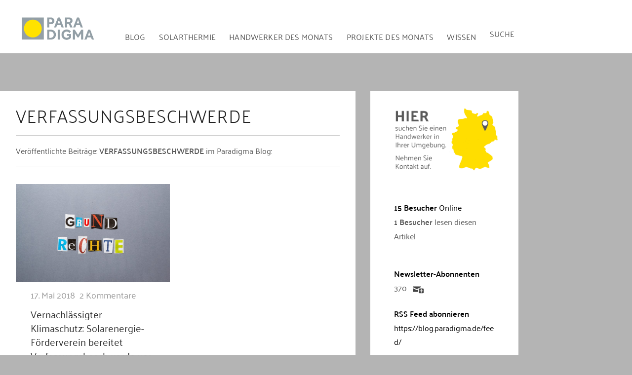

--- FILE ---
content_type: text/html; charset=UTF-8
request_url: https://blog.paradigma.de/tag/verfassungsbeschwerde/
body_size: 31950
content:
<!DOCTYPE html>
<html lang="de">

<head>
<meta charset="UTF-8">
<meta name="viewport" content="width=device-width, initial-scale=1">
<link rel="profile" href="http://gmpg.org/xfn/11">
<link rel="pingback" href="https://blog.paradigma.de/xmlrpc.php">

<meta name='robots' content='noindex, follow' />

	<!-- This site is optimized with the Yoast SEO plugin v24.9 - https://yoast.com/wordpress/plugins/seo/ -->
	<title>Verfassungsbeschwerde Archives - Solarthermie Blog</title><style id="rocket-critical-css">@font-face{font-family:'Open Sans';font-style:normal;font-weight:400;font-display:swap;src:local('Open Sans Regular'),local('OpenSans-Regular'),url(https://blog.paradigma.de/wp-content/themes/admiral/assets/fonts/open-sans-v15-latin-ext_latin-regular.woff2) format('woff2'),url(https://blog.paradigma.de/wp-content/themes/admiral/assets/fonts/open-sans-v15-latin-ext_latin-regular.woff) format('woff')}@font-face{font-family:'Open Sans';font-style:italic;font-weight:400;font-display:swap;src:local('Open Sans Italic'),local('OpenSans-Italic'),url(https://blog.paradigma.de/wp-content/themes/admiral/assets/fonts/open-sans-v15-latin-ext_latin-italic.woff2) format('woff2'),url(https://blog.paradigma.de/wp-content/themes/admiral/assets/fonts/open-sans-v15-latin-ext_latin-italic.woff) format('woff')}@font-face{font-family:'Open Sans';font-style:normal;font-weight:700;font-display:swap;src:local('Open Sans Bold'),local('OpenSans-Bold'),url(https://blog.paradigma.de/wp-content/themes/admiral/assets/fonts/open-sans-v15-latin-ext_latin-700.woff2) format('woff2'),url(https://blog.paradigma.de/wp-content/themes/admiral/assets/fonts/open-sans-v15-latin-ext_latin-700.woff) format('woff')}@font-face{font-family:'Open Sans';font-style:italic;font-weight:700;font-display:swap;src:local('Open Sans Bold Italic'),local('OpenSans-BoldItalic'),url(https://blog.paradigma.de/wp-content/themes/admiral/assets/fonts/open-sans-v15-latin-ext_latin-700italic.woff2) format('woff2'),url(https://blog.paradigma.de/wp-content/themes/admiral/assets/fonts/open-sans-v15-latin-ext_latin-700italic.woff) format('woff')}@font-face{font-family:'Montserrat';font-style:normal;font-weight:400;font-display:swap;src:local('Montserrat Regular'),local('Montserrat-Regular'),url(https://blog.paradigma.de/wp-content/themes/admiral/assets/fonts/montserrat-v12-latin-ext_latin-regular.woff2) format('woff2'),url(https://blog.paradigma.de/wp-content/themes/admiral/assets/fonts/montserrat-v12-latin-ext_latin-regular.woff) format('woff')}@font-face{font-family:'Montserrat';font-style:italic;font-weight:400;font-display:swap;src:local('Montserrat Italic'),local('Montserrat-Italic'),url(https://blog.paradigma.de/wp-content/themes/admiral/assets/fonts/montserrat-v12-latin-ext_latin-italic.woff2) format('woff2'),url(https://blog.paradigma.de/wp-content/themes/admiral/assets/fonts/montserrat-v12-latin-ext_latin-italic.woff) format('woff')}@font-face{font-family:'Montserrat';font-style:italic;font-weight:700;font-display:swap;src:local('Montserrat Bold Italic'),local('Montserrat-BoldItalic'),url(https://blog.paradigma.de/wp-content/themes/admiral/assets/fonts/montserrat-v12-latin-ext_latin-700italic.woff2) format('woff2'),url(https://blog.paradigma.de/wp-content/themes/admiral/assets/fonts/montserrat-v12-latin-ext_latin-700italic.woff) format('woff')}@font-face{font-family:'Montserrat';font-style:normal;font-weight:700;font-display:swap;src:local('Montserrat Bold'),local('Montserrat-Bold'),url(https://blog.paradigma.de/wp-content/themes/admiral/assets/fonts/montserrat-v12-latin-ext_latin-700.woff2) format('woff2'),url(https://blog.paradigma.de/wp-content/themes/admiral/assets/fonts/montserrat-v12-latin-ext_latin-700.woff) format('woff')}body{overflow-x:hidden}html{font-family:sans-serif;-webkit-text-size-adjust:100%;-ms-text-size-adjust:100%}body{margin:0}article,aside,header,main,nav,section{display:block}a{background-color:transparent}strong{font-weight:bold}img{border:0}svg:not(:root){overflow:hidden}input{margin:0;color:inherit;font:inherit}input[type="submit"]{-webkit-appearance:button}input::-moz-focus-inner{padding:0;border:0}input{line-height:normal}body,input{color:#303030;font-size:16px;font-size:1rem;font-family:'Open Sans',Tahoma,Arial;line-height:1.75}h1,h2,h3{clear:both;margin:0.75em 0;line-height:1.4}h1{font-size:36px;font-size:2.25rem}h2{font-size:28px;font-size:1.75rem}h3{font-size:24px;font-size:1.5rem}p{margin-bottom:1.5em}html{box-sizing:border-box}*,*:before,*:after{box-sizing:inherit}body{background:#f5f5f5}ul{margin:0 0 1.5em 1.5em;padding:0}ul{list-style:disc}li>ul{margin-bottom:0;margin-left:1.5em}img{max-width:100%;height:auto}a{color:#ee4444;text-decoration:underline}a:link,a:visited{color:#ee4444}input[type="submit"]{margin:0;padding:0.6em 1em;border:none;background:#ee4444;color:#fff;text-decoration:none;text-transform:uppercase;font-weight:bold;font-size:15px;font-size:0.9375rem;font-family:'Montserrat',Tahoma,Arial}input[type="text"]{padding:0.3em 0.6em;max-width:100%;border:1px solid #ddd;color:#666}.screen-reader-text{position:absolute!important;overflow:hidden;clip:rect(1px,1px,1px,1px);width:1px;height:1px}.clearfix:before,.clearfix:after{display:table;content:""}.clearfix:after{clear:both}.container{margin:0 auto;padding:0;max-width:1440px;width:100%}.site-content{display:-webkit-box;display:-ms-flexbox;display:flex;-ms-flex-flow:row wrap;flex-flow:row wrap;-webkit-box-orient:horizontal;-webkit-box-direction:normal}.content-area{order:2;box-sizing:border-box;padding:2em 2em 0;width:55%;border-right:1px solid #e5e5e5;border-left:1px solid #e5e5e5;background:#fff;-webkit-box-ordinal-group:3;-ms-flex-order:2}.main-sidebar{order:1;padding:0.5em 0 0;width:25%;border-left:1px solid #e5e5e5;background:#fafafa;-webkit-box-ordinal-group:2;-ms-flex-order:1}.small-sidebar{order:3;padding:0.5em 0 0;width:20%;background:#f5f5f5;-webkit-box-ordinal-group:4;-ms-flex-order:3}.site-header{border-bottom:10px solid #ee4444;background:#404040}.header-main{padding:2em 1.5em}.site-branding{float:left;margin:0;padding:0;max-width:100%}.main-navigation-wrap{border-top:1px solid rgba(255,255,255,0.1);background:#404040;color:#fff}.main-navigation-container{position:relative}.main-navigation-menu{display:inline;float:left;margin:0;padding:0;list-style-position:outside;list-style-type:none}.main-navigation-menu li{float:left}.main-navigation-menu a{display:block;padding:1.25em 1.5em;text-decoration:none;text-transform:uppercase;font-weight:bold;font-size:14px;font-size:0.875rem;font-family:'Montserrat',Tahoma,Arial}.main-navigation-menu>.menu-item-has-children>a:after{display:inline-block;margin:0.2em 0 0 0.2em;color:#fff;content:'\f431';vertical-align:top;text-decoration:inherit;font-size:16px;font-family:'Genericons';line-height:1;-webkit-font-smoothing:antialiased;-moz-osx-font-smoothing:grayscale}.main-navigation-menu a:link,.main-navigation-menu a:visited{color:#fff;text-decoration:none}.main-navigation-menu ul{position:absolute;z-index:999;display:none;margin:0;padding:0;border-top:10px solid #ee4444;background:#404040;list-style-position:outside;list-style-type:none;text-align:left}.main-navigation-menu ul li{position:relative;float:none}.main-navigation-menu ul a{padding:1em 1.25em;min-width:250px;min-width:16rem;border-bottom:1px solid rgba(255,255,255,0.1);font-size:13px;font-size:0.8125rem}.main-navigation-menu ul li:last-child>a{border-bottom:none}.main-navigation-menu ul .menu-item-has-children>a:after{display:inline-block;margin:0.4em 0 0 0.2em;color:#fff;content:'\f431';vertical-align:top;text-decoration:inherit;font-size:14px;font-family:'Genericons';line-height:1;-webkit-transform:rotate(270deg);-moz-transform:rotate(270deg);-o-transform:rotate(270deg);-ms-transform:rotate(270deg);-webkit-font-smoothing:antialiased;-moz-osx-font-smoothing:grayscale}.main-navigation-menu li ul ul{top:0;left:100%;margin-top:-10px}.widget{margin:0;padding:1em 1.5em;max-width:100%;-ms-word-wrap:break-word;word-wrap:break-word}.widget-header{margin:0 0 1em}.widget-title{display:block;margin:0;padding:0;color:#303030;text-transform:uppercase;font-size:14px;font-size:0.875rem;font-family:'Montserrat',Tahoma,Arial}.widget a:link,.widget a:visited{text-decoration:none}:root{--tz-column-gap:1.5em}.type-post{margin:0 0 2em;padding:0;max-width:100%}.entry-title{margin:0;padding:0;color:#303030;-ms-word-wrap:break-word;word-wrap:break-word;font-size:28px;font-size:1.75rem;font-family:'Montserrat',Tahoma,Arial;line-height:1.4}.entry-title a:link,.entry-title a:visited{color:#303030;text-decoration:none}.type-post .wp-post-image{margin:0 0 0.5em}.entry-meta{margin:0.5em 0 0;padding:0;color:#999;font-size:14px;font-size:0.875rem}.entry-meta a:link,.entry-meta a:visited{color:#999;text-decoration:none}.entry-meta span:after{display:inline-block;margin-left:0.2em;color:#999;content:'\f428';vertical-align:middle;font:normal 16px 'Genericons';-webkit-font-smoothing:antialiased}.entry-meta span:last-child:after{display:none}.page-header{margin:-0.5em 0 1em;color:#303030}.archive-title{margin:0;padding:0;text-transform:uppercase;-ms-word-wrap:break-word;word-wrap:break-word;font-size:14px;font-size:0.875rem;font-family:'Montserrat',Tahoma,Arial}.post-wrapper .type-post .entry-title{font-size:20px;font-size:1.25rem}.post-layout-two-columns .post-wrapper{display:-webkit-box;display:-ms-flexbox;display:flex;-ms-flex-wrap:wrap;flex-wrap:wrap;margin-right:-2em}.post-layout-two-columns .post-wrapper .post-column{box-sizing:border-box;padding-right:2em;width:50%}.post-layout-two-columns .post-wrapper .post-column .type-post .entry-meta{margin:0}@media only screen and (max-width:80em){.content-area{width:70%;border-right:none}.main-sidebar{width:30%}.small-sidebar{order:3;width:100%;border-top:1px solid #e5e5e5;background:#f5f5f5;-webkit-box-ordinal-group:4;-ms-flex-order:3}.small-sidebar{display:-webkit-box;display:-ms-flexbox;display:flex;-ms-flex-wrap:wrap;flex-wrap:wrap;padding:1.5em 0.75em}.small-sidebar .widget-wrap{display:-webkit-box;display:-ms-flexbox;display:flex;float:right;box-sizing:border-box;padding:0 0.75em;width:25%}.small-sidebar .widget-wrap .widget{width:100%}.small-sidebar .widget-wrap:nth-child(4n+1){clear:left}}@media only screen and (max-width:65em){.small-sidebar{padding:1em 0.5em}.small-sidebar .widget-wrap{padding:0 0.5em;width:33.3333333333333%}.small-sidebar .widget-wrap:nth-child(4n+1){clear:none}.small-sidebar .widget-wrap:nth-child(3n+1){clear:left}}@media only screen and (max-width:60em){.header-main{padding-top:1em;padding-bottom:1em}.site-branding{float:none;margin:0;text-align:center}.main-navigation-container{padding:0}.main-navigation-menu li{position:static;float:none}.main-navigation-menu ul{position:static;top:auto;left:auto;display:block}.main-navigation-menu ul a{float:none;width:auto}.main-navigation-menu li ul ul{top:auto;left:auto;margin:0}.main-navigation-menu>.menu-item-has-children>a:after,.main-navigation-menu ul .menu-item-has-children>a:after{display:none}.main-navigation-menu-wrap{display:none;float:left;width:100%;border-top:1px solid rgba(255,255,255,0.1)}.main-navigation-menu{width:100%}.main-navigation-menu a{display:block;clear:left;border-bottom:1px solid rgba(255,255,255,0.1)}.main-navigation-menu li:last-child>a{border-bottom:none}.main-navigation-menu ul{float:none;width:100%;border:none}.main-navigation-menu ul a{display:block;padding-left:3em;width:100%}.main-navigation-menu ul li ul a{padding-left:4.5em}.main-navigation-menu ul li:last-child>a{border-bottom:1px solid rgba(255,255,255,0.1)}.main-navigation-menu li ul ul{border:none}}@media only screen and (max-width:55em){.content-area{order:1;width:100%;border-left:none;-webkit-box-ordinal-group:2;-ms-flex-order:1}.main-sidebar{order:2;width:100%;border-top:1px solid #e5e5e5;-webkit-box-ordinal-group:3;-ms-flex-order:2}}@media only screen and (max-width:50em){.small-sidebar .widget-wrap{width:50%}.small-sidebar .widget-wrap:nth-child(2n+1){clear:left}.small-sidebar .widget-wrap:nth-child(3n+1){clear:none}}@media only screen and (max-width:40em){.entry-title,.post-wrapper .type-post .entry-title{font-size:24px;font-size:1.5rem}.entry-meta{margin:0}.post-layout-two-columns .post-wrapper{display:block;margin-right:0}.post-layout-two-columns .post-wrapper .post-column{padding-right:0;width:100%}.widget-magazine-posts .large-post .wp-post-image{margin:0 0 0.5em}}@media only screen and (max-width:35em){.small-sidebar .widget-wrap{display:block;float:none;width:100%}}@media only screen and (max-width:30em){.entry-title,.post-wrapper .type-post .entry-title{font-size:22px;font-size:1.375rem}}@media only screen and (max-width:20em){.entry-title,.post-wrapper .type-post .entry-title{font-size:20px;font-size:1.25rem}.entry-meta .meta-date,.entry-meta .meta-comments{display:block}.entry-meta span:after{display:none}}@media only screen and (min-width:60.01em){.main-navigation-menu-wrap{display:block!important}}@media screen and (min-color-index:0) and(-webkit-min-device-pixel-ratio:0){@media{.content-area,.main-sidebar,.small-sidebar,.post-layout-two-columns .post-wrapper .post-column{margin-right:-1px}}}@font-face{font-family:"Genericons";src:url(https://blog.paradigma.de/wp-content/themes/admiral/assets/genericons/Genericons.eot);src:url(https://blog.paradigma.de/wp-content/themes/admiral/assets/genericons/Genericons.eot?) format("embedded-opentype");font-weight:normal;font-style:normal}@media screen and (-webkit-min-device-pixel-ratio:0){@font-face{font-family:"Genericons";src:url(https://blog.paradigma.de/wp-content/themes/admiral/assets/genericons/Genericons.svg#Genericons) format("svg")}}.is-menu{position:relative}.is-menu a{outline:0}.is-menu a::before,.is-menu a::after{display:none!important}.is-menu.sliding form{min-width:0!important;overflow:hidden;position:absolute;right:0;top:10%;width:0;z-index:9}.is-menu form label{margin:0;padding:0}.is-menu-wrapper{display:none;position:absolute;right:5px;top:5px;width:100%;z-index:9999}.is-menu-wrapper .is-menu{float:right}.is-menu-wrapper .is-menu form{right:0;left:auto}@media screen and (max-width:910px){.is-menu form{left:0;min-width:50%;right:auto}.is-menu-wrapper{display:block}}.is-ajax-search .is-loader-image{display:none;position:absolute;top:50%;transform:translateY(-50%);max-height:42px;right:5px;z-index:9999}.is-ajax-search label{position:relative;vertical-align:middle;display:inline-block;padding:0;margin:0}</style>
	<meta property="og:locale" content="de_DE" />
	<meta property="og:type" content="article" />
	<meta property="og:title" content="Verfassungsbeschwerde Archives - Solarthermie Blog" />
	<meta property="og:url" content="https://blog.paradigma.de/tag/verfassungsbeschwerde/" />
	<meta property="og:site_name" content="Solarthermie Blog" />
	<meta name="twitter:card" content="summary_large_image" />
	<script type="application/ld+json" class="yoast-schema-graph">{"@context":"https://schema.org","@graph":[{"@type":"CollectionPage","@id":"https://blog.paradigma.de/tag/verfassungsbeschwerde/","url":"https://blog.paradigma.de/tag/verfassungsbeschwerde/","name":"Verfassungsbeschwerde Archives - Solarthermie Blog","isPartOf":{"@id":"https://blog.paradigma.de/#website"},"primaryImageOfPage":{"@id":"https://blog.paradigma.de/tag/verfassungsbeschwerde/#primaryimage"},"image":{"@id":"https://blog.paradigma.de/tag/verfassungsbeschwerde/#primaryimage"},"thumbnailUrl":"https://blog.paradigma.de/wp-content/uploads/2018/05/Grundrechte_SFV_Verfassungsbeschwerde.jpg","breadcrumb":{"@id":"https://blog.paradigma.de/tag/verfassungsbeschwerde/#breadcrumb"},"inLanguage":"de"},{"@type":"ImageObject","inLanguage":"de","@id":"https://blog.paradigma.de/tag/verfassungsbeschwerde/#primaryimage","url":"https://blog.paradigma.de/wp-content/uploads/2018/05/Grundrechte_SFV_Verfassungsbeschwerde.jpg","contentUrl":"https://blog.paradigma.de/wp-content/uploads/2018/05/Grundrechte_SFV_Verfassungsbeschwerde.jpg","width":"800","height":"533","caption":"Grundrechte_SFV_Verfassungsbeschwerde"},{"@type":"BreadcrumbList","@id":"https://blog.paradigma.de/tag/verfassungsbeschwerde/#breadcrumb","itemListElement":[{"@type":"ListItem","position":1,"name":"Paradigma Blog","item":"https://blog.paradigma.de/"},{"@type":"ListItem","position":2,"name":"Verfassungsbeschwerde"}]},{"@type":"WebSite","@id":"https://blog.paradigma.de/#website","url":"https://blog.paradigma.de/","name":"Solarthermie Blog","description":"Auf diesem Blog dreht sich alles um Solarwärme und ökologisches Heizen mit der Sonne. Das größte Solarthermie Blog in Deutschland.","publisher":{"@id":"https://blog.paradigma.de/#organization"},"potentialAction":[{"@type":"SearchAction","target":{"@type":"EntryPoint","urlTemplate":"https://blog.paradigma.de/?s={search_term_string}"},"query-input":{"@type":"PropertyValueSpecification","valueRequired":true,"valueName":"search_term_string"}}],"inLanguage":"de"},{"@type":"Organization","@id":"https://blog.paradigma.de/#organization","name":"Paradigma","url":"https://blog.paradigma.de/","logo":{"@type":"ImageObject","inLanguage":"de","@id":"https://blog.paradigma.de/#/schema/logo/image/","url":"https://blog.paradigma.de/wp-content/uploads/2019/06/logo.svg","contentUrl":"https://blog.paradigma.de/wp-content/uploads/2019/06/logo.svg","width":1,"height":1,"caption":"Paradigma"},"image":{"@id":"https://blog.paradigma.de/#/schema/logo/image/"}}]}</script>
	<!-- / Yoast SEO plugin. -->


<link rel="alternate" type="application/rss+xml" title="Solarthermie Blog &raquo; Feed" href="https://blog.paradigma.de/feed/" />
<link rel="alternate" type="application/rss+xml" title="Solarthermie Blog &raquo; Kommentar-Feed" href="https://blog.paradigma.de/comments/feed/" />
<link rel="alternate" type="application/rss+xml" title="Solarthermie Blog &raquo; Verfassungsbeschwerde Schlagwort-Feed" href="https://blog.paradigma.de/tag/verfassungsbeschwerde/feed/" />
<link data-minify="1" rel='preload'  href='https://blog.paradigma.de/wp-content/cache/min/1/wp-content/themes/admiral/assets/css/custom-fonts.css?ver=1760353898' data-rocket-async="style" as="style" onload="this.onload=null;this.rel='stylesheet'" onerror="this.removeAttribute('data-rocket-async')"  type='text/css' media='all' />
<link data-minify="1" rel='preload'  href='https://blog.paradigma.de/wp-content/cache/min/1/wp-content/plugins/void-elementor-post-grid-addon-for-elementor-page-builder/assets/css/main.css?ver=1760353898' data-rocket-async="style" as="style" onload="this.onload=null;this.rel='stylesheet'" onerror="this.removeAttribute('data-rocket-async')"  type='text/css' media='all' />
<link rel='preload'  href='https://blog.paradigma.de/wp-content/plugins/void-elementor-post-grid-addon-for-elementor-page-builder/assets/css/bootstrap.min.css?ver=3.3.7' data-rocket-async="style" as="style" onload="this.onload=null;this.rel='stylesheet'" onerror="this.removeAttribute('data-rocket-async')"  type='text/css' media='all' />
<link rel='preload'  href='https://blog.paradigma.de/wp-content/uploads/la_icon_sets/style.min.css?ver=6.6.4' data-rocket-async="style" as="style" onload="this.onload=null;this.rel='stylesheet'" onerror="this.removeAttribute('data-rocket-async')"  type='text/css' media='all' />
<style id='wp-emoji-styles-inline-css' type='text/css'>

	img.wp-smiley, img.emoji {
		display: inline !important;
		border: none !important;
		box-shadow: none !important;
		height: 1em !important;
		width: 1em !important;
		margin: 0 0.07em !important;
		vertical-align: -0.1em !important;
		background: none !important;
		padding: 0 !important;
	}
</style>
<link rel='preload'  href='https://blog.paradigma.de/wp-includes/css/dist/block-library/style.min.css?ver=6.6.4' data-rocket-async="style" as="style" onload="this.onload=null;this.rel='stylesheet'" onerror="this.removeAttribute('data-rocket-async')"  type='text/css' media='all' />
<style id='feedzy-rss-feeds-loop-style-inline-css' type='text/css'>
.wp-block-feedzy-rss-feeds-loop{display:grid;gap:24px;grid-template-columns:repeat(1,1fr)}@media(min-width:782px){.wp-block-feedzy-rss-feeds-loop.feedzy-loop-columns-2,.wp-block-feedzy-rss-feeds-loop.feedzy-loop-columns-3,.wp-block-feedzy-rss-feeds-loop.feedzy-loop-columns-4,.wp-block-feedzy-rss-feeds-loop.feedzy-loop-columns-5{grid-template-columns:repeat(2,1fr)}}@media(min-width:960px){.wp-block-feedzy-rss-feeds-loop.feedzy-loop-columns-2{grid-template-columns:repeat(2,1fr)}.wp-block-feedzy-rss-feeds-loop.feedzy-loop-columns-3{grid-template-columns:repeat(3,1fr)}.wp-block-feedzy-rss-feeds-loop.feedzy-loop-columns-4{grid-template-columns:repeat(4,1fr)}.wp-block-feedzy-rss-feeds-loop.feedzy-loop-columns-5{grid-template-columns:repeat(5,1fr)}}.wp-block-feedzy-rss-feeds-loop .wp-block-image.is-style-rounded img{border-radius:9999px}

</style>
<style id='classic-theme-styles-inline-css' type='text/css'>
/*! This file is auto-generated */
.wp-block-button__link{color:#fff;background-color:#32373c;border-radius:9999px;box-shadow:none;text-decoration:none;padding:calc(.667em + 2px) calc(1.333em + 2px);font-size:1.125em}.wp-block-file__button{background:#32373c;color:#fff;text-decoration:none}
</style>
<style id='global-styles-inline-css' type='text/css'>
:root{--wp--preset--aspect-ratio--square: 1;--wp--preset--aspect-ratio--4-3: 4/3;--wp--preset--aspect-ratio--3-4: 3/4;--wp--preset--aspect-ratio--3-2: 3/2;--wp--preset--aspect-ratio--2-3: 2/3;--wp--preset--aspect-ratio--16-9: 16/9;--wp--preset--aspect-ratio--9-16: 9/16;--wp--preset--color--black: #303030;--wp--preset--color--cyan-bluish-gray: #abb8c3;--wp--preset--color--white: #ffffff;--wp--preset--color--pale-pink: #f78da7;--wp--preset--color--vivid-red: #cf2e2e;--wp--preset--color--luminous-vivid-orange: #ff6900;--wp--preset--color--luminous-vivid-amber: #fcb900;--wp--preset--color--light-green-cyan: #7bdcb5;--wp--preset--color--vivid-green-cyan: #00d084;--wp--preset--color--pale-cyan-blue: #8ed1fc;--wp--preset--color--vivid-cyan-blue: #0693e3;--wp--preset--color--vivid-purple: #9b51e0;--wp--preset--color--primary: #ee4444;--wp--preset--color--light-gray: #f0f0f0;--wp--preset--color--dark-gray: #777777;--wp--preset--gradient--vivid-cyan-blue-to-vivid-purple: linear-gradient(135deg,rgba(6,147,227,1) 0%,rgb(155,81,224) 100%);--wp--preset--gradient--light-green-cyan-to-vivid-green-cyan: linear-gradient(135deg,rgb(122,220,180) 0%,rgb(0,208,130) 100%);--wp--preset--gradient--luminous-vivid-amber-to-luminous-vivid-orange: linear-gradient(135deg,rgba(252,185,0,1) 0%,rgba(255,105,0,1) 100%);--wp--preset--gradient--luminous-vivid-orange-to-vivid-red: linear-gradient(135deg,rgba(255,105,0,1) 0%,rgb(207,46,46) 100%);--wp--preset--gradient--very-light-gray-to-cyan-bluish-gray: linear-gradient(135deg,rgb(238,238,238) 0%,rgb(169,184,195) 100%);--wp--preset--gradient--cool-to-warm-spectrum: linear-gradient(135deg,rgb(74,234,220) 0%,rgb(151,120,209) 20%,rgb(207,42,186) 40%,rgb(238,44,130) 60%,rgb(251,105,98) 80%,rgb(254,248,76) 100%);--wp--preset--gradient--blush-light-purple: linear-gradient(135deg,rgb(255,206,236) 0%,rgb(152,150,240) 100%);--wp--preset--gradient--blush-bordeaux: linear-gradient(135deg,rgb(254,205,165) 0%,rgb(254,45,45) 50%,rgb(107,0,62) 100%);--wp--preset--gradient--luminous-dusk: linear-gradient(135deg,rgb(255,203,112) 0%,rgb(199,81,192) 50%,rgb(65,88,208) 100%);--wp--preset--gradient--pale-ocean: linear-gradient(135deg,rgb(255,245,203) 0%,rgb(182,227,212) 50%,rgb(51,167,181) 100%);--wp--preset--gradient--electric-grass: linear-gradient(135deg,rgb(202,248,128) 0%,rgb(113,206,126) 100%);--wp--preset--gradient--midnight: linear-gradient(135deg,rgb(2,3,129) 0%,rgb(40,116,252) 100%);--wp--preset--font-size--small: 13px;--wp--preset--font-size--medium: 20px;--wp--preset--font-size--large: 36px;--wp--preset--font-size--x-large: 42px;--wp--preset--spacing--20: 0.44rem;--wp--preset--spacing--30: 0.67rem;--wp--preset--spacing--40: 1rem;--wp--preset--spacing--50: 1.5rem;--wp--preset--spacing--60: 2.25rem;--wp--preset--spacing--70: 3.38rem;--wp--preset--spacing--80: 5.06rem;--wp--preset--shadow--natural: 6px 6px 9px rgba(0, 0, 0, 0.2);--wp--preset--shadow--deep: 12px 12px 50px rgba(0, 0, 0, 0.4);--wp--preset--shadow--sharp: 6px 6px 0px rgba(0, 0, 0, 0.2);--wp--preset--shadow--outlined: 6px 6px 0px -3px rgba(255, 255, 255, 1), 6px 6px rgba(0, 0, 0, 1);--wp--preset--shadow--crisp: 6px 6px 0px rgba(0, 0, 0, 1);}:where(.is-layout-flex){gap: 0.5em;}:where(.is-layout-grid){gap: 0.5em;}body .is-layout-flex{display: flex;}.is-layout-flex{flex-wrap: wrap;align-items: center;}.is-layout-flex > :is(*, div){margin: 0;}body .is-layout-grid{display: grid;}.is-layout-grid > :is(*, div){margin: 0;}:where(.wp-block-columns.is-layout-flex){gap: 2em;}:where(.wp-block-columns.is-layout-grid){gap: 2em;}:where(.wp-block-post-template.is-layout-flex){gap: 1.25em;}:where(.wp-block-post-template.is-layout-grid){gap: 1.25em;}.has-black-color{color: var(--wp--preset--color--black) !important;}.has-cyan-bluish-gray-color{color: var(--wp--preset--color--cyan-bluish-gray) !important;}.has-white-color{color: var(--wp--preset--color--white) !important;}.has-pale-pink-color{color: var(--wp--preset--color--pale-pink) !important;}.has-vivid-red-color{color: var(--wp--preset--color--vivid-red) !important;}.has-luminous-vivid-orange-color{color: var(--wp--preset--color--luminous-vivid-orange) !important;}.has-luminous-vivid-amber-color{color: var(--wp--preset--color--luminous-vivid-amber) !important;}.has-light-green-cyan-color{color: var(--wp--preset--color--light-green-cyan) !important;}.has-vivid-green-cyan-color{color: var(--wp--preset--color--vivid-green-cyan) !important;}.has-pale-cyan-blue-color{color: var(--wp--preset--color--pale-cyan-blue) !important;}.has-vivid-cyan-blue-color{color: var(--wp--preset--color--vivid-cyan-blue) !important;}.has-vivid-purple-color{color: var(--wp--preset--color--vivid-purple) !important;}.has-black-background-color{background-color: var(--wp--preset--color--black) !important;}.has-cyan-bluish-gray-background-color{background-color: var(--wp--preset--color--cyan-bluish-gray) !important;}.has-white-background-color{background-color: var(--wp--preset--color--white) !important;}.has-pale-pink-background-color{background-color: var(--wp--preset--color--pale-pink) !important;}.has-vivid-red-background-color{background-color: var(--wp--preset--color--vivid-red) !important;}.has-luminous-vivid-orange-background-color{background-color: var(--wp--preset--color--luminous-vivid-orange) !important;}.has-luminous-vivid-amber-background-color{background-color: var(--wp--preset--color--luminous-vivid-amber) !important;}.has-light-green-cyan-background-color{background-color: var(--wp--preset--color--light-green-cyan) !important;}.has-vivid-green-cyan-background-color{background-color: var(--wp--preset--color--vivid-green-cyan) !important;}.has-pale-cyan-blue-background-color{background-color: var(--wp--preset--color--pale-cyan-blue) !important;}.has-vivid-cyan-blue-background-color{background-color: var(--wp--preset--color--vivid-cyan-blue) !important;}.has-vivid-purple-background-color{background-color: var(--wp--preset--color--vivid-purple) !important;}.has-black-border-color{border-color: var(--wp--preset--color--black) !important;}.has-cyan-bluish-gray-border-color{border-color: var(--wp--preset--color--cyan-bluish-gray) !important;}.has-white-border-color{border-color: var(--wp--preset--color--white) !important;}.has-pale-pink-border-color{border-color: var(--wp--preset--color--pale-pink) !important;}.has-vivid-red-border-color{border-color: var(--wp--preset--color--vivid-red) !important;}.has-luminous-vivid-orange-border-color{border-color: var(--wp--preset--color--luminous-vivid-orange) !important;}.has-luminous-vivid-amber-border-color{border-color: var(--wp--preset--color--luminous-vivid-amber) !important;}.has-light-green-cyan-border-color{border-color: var(--wp--preset--color--light-green-cyan) !important;}.has-vivid-green-cyan-border-color{border-color: var(--wp--preset--color--vivid-green-cyan) !important;}.has-pale-cyan-blue-border-color{border-color: var(--wp--preset--color--pale-cyan-blue) !important;}.has-vivid-cyan-blue-border-color{border-color: var(--wp--preset--color--vivid-cyan-blue) !important;}.has-vivid-purple-border-color{border-color: var(--wp--preset--color--vivid-purple) !important;}.has-vivid-cyan-blue-to-vivid-purple-gradient-background{background: var(--wp--preset--gradient--vivid-cyan-blue-to-vivid-purple) !important;}.has-light-green-cyan-to-vivid-green-cyan-gradient-background{background: var(--wp--preset--gradient--light-green-cyan-to-vivid-green-cyan) !important;}.has-luminous-vivid-amber-to-luminous-vivid-orange-gradient-background{background: var(--wp--preset--gradient--luminous-vivid-amber-to-luminous-vivid-orange) !important;}.has-luminous-vivid-orange-to-vivid-red-gradient-background{background: var(--wp--preset--gradient--luminous-vivid-orange-to-vivid-red) !important;}.has-very-light-gray-to-cyan-bluish-gray-gradient-background{background: var(--wp--preset--gradient--very-light-gray-to-cyan-bluish-gray) !important;}.has-cool-to-warm-spectrum-gradient-background{background: var(--wp--preset--gradient--cool-to-warm-spectrum) !important;}.has-blush-light-purple-gradient-background{background: var(--wp--preset--gradient--blush-light-purple) !important;}.has-blush-bordeaux-gradient-background{background: var(--wp--preset--gradient--blush-bordeaux) !important;}.has-luminous-dusk-gradient-background{background: var(--wp--preset--gradient--luminous-dusk) !important;}.has-pale-ocean-gradient-background{background: var(--wp--preset--gradient--pale-ocean) !important;}.has-electric-grass-gradient-background{background: var(--wp--preset--gradient--electric-grass) !important;}.has-midnight-gradient-background{background: var(--wp--preset--gradient--midnight) !important;}.has-small-font-size{font-size: var(--wp--preset--font-size--small) !important;}.has-medium-font-size{font-size: var(--wp--preset--font-size--medium) !important;}.has-large-font-size{font-size: var(--wp--preset--font-size--large) !important;}.has-x-large-font-size{font-size: var(--wp--preset--font-size--x-large) !important;}
:where(.wp-block-post-template.is-layout-flex){gap: 1.25em;}:where(.wp-block-post-template.is-layout-grid){gap: 1.25em;}
:where(.wp-block-columns.is-layout-flex){gap: 2em;}:where(.wp-block-columns.is-layout-grid){gap: 2em;}
:root :where(.wp-block-pullquote){font-size: 1.5em;line-height: 1.6;}
</style>
<link rel='preload'  href='https://blog.paradigma.de/wp-content/plugins/superfly-menu-UOyU5d/css/public.min.css?ver=6.6.4' data-rocket-async="style" as="style" onload="this.onload=null;this.rel='stylesheet'" onerror="this.removeAttribute('data-rocket-async')"  type='text/css' media='all' />
<link data-minify="1" rel='preload'  href='https://blog.paradigma.de/wp-content/cache/min/1/wp-content/plugins/video-embed-privacy/video-embed-privacy.css?ver=1760353898' data-rocket-async="style" as="style" onload="this.onload=null;this.rel='stylesheet'" onerror="this.removeAttribute('data-rocket-async')"  type='text/css' media='all' />
<link rel='preload'  href='https://blog.paradigma.de/wp-content/plugins/add-search-to-menu/public/css/ivory-search.min.css?ver=5.5.9' data-rocket-async="style" as="style" onload="this.onload=null;this.rel='stylesheet'" onerror="this.removeAttribute('data-rocket-async')"  type='text/css' media='all' />
<link rel='preload'  href='https://blog.paradigma.de/wp-content/plugins/easy-table-of-contents/assets/css/screen.min.css?ver=2.0.73' data-rocket-async="style" as="style" onload="this.onload=null;this.rel='stylesheet'" onerror="this.removeAttribute('data-rocket-async')"  type='text/css' media='all' />
<style id='ez-toc-inline-css' type='text/css'>
div#ez-toc-container .ez-toc-title {font-size: 120%;}div#ez-toc-container .ez-toc-title {font-weight: 500;}div#ez-toc-container ul li {font-size: 95%;}div#ez-toc-container ul li {font-weight: 500;}div#ez-toc-container nav ul ul li {font-size: 90%;}
.ez-toc-container-direction {direction: ltr;}.ez-toc-counter ul{counter-reset: item ;}.ez-toc-counter nav ul li a::before {content: counters(item, '.', decimal) '. ';display: inline-block;counter-increment: item;flex-grow: 0;flex-shrink: 0;margin-right: .2em; float: left; }.ez-toc-widget-direction {direction: ltr;}.ez-toc-widget-container ul{counter-reset: item ;}.ez-toc-widget-container nav ul li a::before {content: counters(item, '.', decimal) '. ';display: inline-block;counter-increment: item;flex-grow: 0;flex-shrink: 0;margin-right: .2em; float: left; }
</style>
<link data-minify="1" rel='preload'  href='https://blog.paradigma.de/wp-content/cache/min/1/wp-content/themes/admiral/style.css?ver=1760353898' data-rocket-async="style" as="style" onload="this.onload=null;this.rel='stylesheet'" onerror="this.removeAttribute('data-rocket-async')"  type='text/css' media='all' />
<link rel='preload'  href='https://blog.paradigma.de/wp-content/themes/2018/style.css?ver=6.6.4' data-rocket-async="style" as="style" onload="this.onload=null;this.rel='stylesheet'" onerror="this.removeAttribute('data-rocket-async')"  type='text/css' media='all' />
<link rel='preload'  href='https://blog.paradigma.de/wp-content/themes/2018/style.css?ver=6.6.4' data-rocket-async="style" as="style" onload="this.onload=null;this.rel='stylesheet'" onerror="this.removeAttribute('data-rocket-async')"  type='text/css' media='all' />
<style id='admiral-stylesheet-inline-css' type='text/css'>
.site-title, .site-description, .type-post .entry-footer { position: absolute; clip: rect(1px, 1px, 1px, 1px); width: 1px; height: 1px; overflow: hidden; }
</style>
<link data-minify="1" rel='preload'  href='https://blog.paradigma.de/wp-content/cache/min/1/wp-content/themes/admiral/assets/genericons/genericons.css?ver=1760353898' data-rocket-async="style" as="style" onload="this.onload=null;this.rel='stylesheet'" onerror="this.removeAttribute('data-rocket-async')"  type='text/css' media='all' />
<style id='akismet-widget-style-inline-css' type='text/css'>

			.a-stats {
				--akismet-color-mid-green: #357b49;
				--akismet-color-white: #fff;
				--akismet-color-light-grey: #f6f7f7;

				max-width: 350px;
				width: auto;
			}

			.a-stats * {
				all: unset;
				box-sizing: border-box;
			}

			.a-stats strong {
				font-weight: 600;
			}

			.a-stats a.a-stats__link,
			.a-stats a.a-stats__link:visited,
			.a-stats a.a-stats__link:active {
				background: var(--akismet-color-mid-green);
				border: none;
				box-shadow: none;
				border-radius: 8px;
				color: var(--akismet-color-white);
				cursor: pointer;
				display: block;
				font-family: -apple-system, BlinkMacSystemFont, 'Segoe UI', 'Roboto', 'Oxygen-Sans', 'Ubuntu', 'Cantarell', 'Helvetica Neue', sans-serif;
				font-weight: 500;
				padding: 12px;
				text-align: center;
				text-decoration: none;
				transition: all 0.2s ease;
			}

			/* Extra specificity to deal with TwentyTwentyOne focus style */
			.widget .a-stats a.a-stats__link:focus {
				background: var(--akismet-color-mid-green);
				color: var(--akismet-color-white);
				text-decoration: none;
			}

			.a-stats a.a-stats__link:hover {
				filter: brightness(110%);
				box-shadow: 0 4px 12px rgba(0, 0, 0, 0.06), 0 0 2px rgba(0, 0, 0, 0.16);
			}

			.a-stats .count {
				color: var(--akismet-color-white);
				display: block;
				font-size: 1.5em;
				line-height: 1.4;
				padding: 0 13px;
				white-space: nowrap;
			}
		
</style>
<link rel='preload'  href='https://blog.paradigma.de/wp-content/tablepress-combined.min.css?ver=28' data-rocket-async="style" as="style" onload="this.onload=null;this.rel='stylesheet'" onerror="this.removeAttribute('data-rocket-async')"  type='text/css' media='all' />
<link data-minify="1" rel='preload'  href='https://blog.paradigma.de/wp-content/cache/min/1/wp-content/cache/borlabs-cookie/1/borlabs-cookie-1-de.css?ver=1760353898' data-rocket-async="style" as="style" onload="this.onload=null;this.rel='stylesheet'" onerror="this.removeAttribute('data-rocket-async')"  type='text/css' media='all' />
<link rel='preload'  href='https://blog.paradigma.de/wp-content/plugins/wp-featherlight/css/wp-featherlight.min.css?ver=1.3.4' data-rocket-async="style" as="style" onload="this.onload=null;this.rel='stylesheet'" onerror="this.removeAttribute('data-rocket-async')"  type='text/css' media='all' />
<link rel='preload'  href='https://blog.paradigma.de/wp-content/plugins/navmenu-addon-for-elementor/assets/css/frontend.min.css?ver=1.1.6' data-rocket-async="style" as="style" onload="this.onload=null;this.rel='stylesheet'" onerror="this.removeAttribute('data-rocket-async')"  type='text/css' media='all' />
<link data-minify="1" rel='preload'  href='https://blog.paradigma.de/wp-content/cache/min/1/wp-content/plugins/wp-gdpr-compliance/Assets/css/front.css?ver=1760353898' data-rocket-async="style" as="style" onload="this.onload=null;this.rel='stylesheet'" onerror="this.removeAttribute('data-rocket-async')"  type='text/css' media='all' />
<style id='wpgdprc-front-css-inline-css' type='text/css'>
:root{--wp-gdpr--bar--background-color: #000000;--wp-gdpr--bar--color: #ffffff;--wp-gdpr--button--background-color: #000000;--wp-gdpr--button--background-color--darken: #000000;--wp-gdpr--button--color: #ffffff;}
</style>
<style id='rocket-lazyload-inline-css' type='text/css'>
.rll-youtube-player{position:relative;padding-bottom:56.23%;height:0;overflow:hidden;max-width:100%;}.rll-youtube-player:focus-within{outline: 2px solid currentColor;outline-offset: 5px;}.rll-youtube-player iframe{position:absolute;top:0;left:0;width:100%;height:100%;z-index:100;background:0 0}.rll-youtube-player img{bottom:0;display:block;left:0;margin:auto;max-width:100%;width:100%;position:absolute;right:0;top:0;border:none;height:auto;-webkit-transition:.4s all;-moz-transition:.4s all;transition:.4s all}.rll-youtube-player img:hover{-webkit-filter:brightness(75%)}.rll-youtube-player .play{height:100%;width:100%;left:0;top:0;position:absolute;background:url(https://blog.paradigma.de/wp-content/plugins/wp-rocket/assets/img/youtube.png) no-repeat center;background-color: transparent !important;cursor:pointer;border:none;}.wp-embed-responsive .wp-has-aspect-ratio .rll-youtube-player{position:absolute;padding-bottom:0;width:100%;height:100%;top:0;bottom:0;left:0;right:0}
</style>
<script type="text/javascript" src="https://blog.paradigma.de/wp-includes/js/jquery/jquery.min.js?ver=3.7.1" id="jquery-core-js"></script>
<script type="text/javascript" src="https://blog.paradigma.de/wp-includes/js/jquery/jquery-migrate.min.js?ver=3.4.1" id="jquery-migrate-js"></script>
<script type="text/javascript" src="https://blog.paradigma.de/wp-content/plugins/superfly-menu-UOyU5d/includes/vendor/looks_awesome/icon_manager/js/md5.js?ver=1.0,0" id="la-icon-manager-md5-js"></script>
<script type="text/javascript" src="https://blog.paradigma.de/wp-content/plugins/superfly-menu-UOyU5d/includes/vendor/looks_awesome/icon_manager/js/util.js?ver=1.0,0" id="la-icon-manager-util-js"></script>
<script type="text/javascript" id="sf_main-js-extra">
/* <![CDATA[ */
var SF_Opts = {"social":{"facebook":"https:\/\/www.facebook.com\/paradigma.de\/","youtube":"https:\/\/www.youtube.com\/user\/wwwparadigmade","email":"info@paradigma.de"},"search":"show","blur":"","fade":"no","test_mode":"","hide_def":"","mob_nav":"","sidebar_style":"full","sidebar_behaviour":"slide","alt_menu":"","sidebar_pos":"left","width_panel_1":"275","width_panel_2":"250","width_panel_3":"250","width_panel_4":"200","base_color":"#c0392b","opening_type":"click","sub_type":"","sub_opening_type":"hover","label":"metro","label_top":"0px","label_size":"53px","label_vis":"hidden","item_padding":"15","bg":"","path":"https:\/\/blog.paradigma.de\/wp-content\/plugins\/superfly-menu-UOyU5d\/img\/","menu":"{\"1\":{\"term_id\":1,\"name\":\"PDD Blog Men\u00fc\",\"loc\":{\"pages\":{\"13\":1,\"235\":1,\"237\":1,\"780\":1,\"6983\":1,\"6986\":1,\"15105\":1,\"19671\":1,\"20664\":1,\"20679\":1,\"20834\":1,\"21186\":1,\"21591\":1},\"cposts\":{\"elementor_library\":1,\"mailpoet_page\":1,\"wp_quiz\":1},\"cats\":{\"2\":1,\"3\":1,\"4\":1,\"5\":1,\"6\":1,\"7\":1,\"8\":1,\"9\":1,\"10\":1,\"11\":1,\"12\":1,\"13\":1,\"14\":1,\"15\":1,\"2339\":1,\"2340\":1,\"2341\":1,\"2342\":1,\"2346\":1,\"2347\":1,\"2350\":1,\"2520\":1,\"2523\":1,\"2667\":1},\"taxes\":{},\"langs\":{},\"wp_pages\":{\"front\":1,\"home\":1,\"archive\":1,\"single\":1,\"forbidden\":1,\"search\":1},\"ids\":[\"\"]},\"isDef\":true}}","togglers":"","subMenuSupport":"yes","subMenuSelector":"sub-menu, children","activeClassSelector":"current-menu-item","allowedTags":"DIV, NAV, UL, OL, LI, A, P, H1, H2, H3, H4, SPAN","menuData":[],"siteBase":"https:\/\/blog.paradigma.de","plugin_ver":"4.3.2"};
/* ]]> */
</script>
<script type="text/javascript" src="https://blog.paradigma.de/wp-content/plugins/superfly-menu-UOyU5d/js/public.min.js?ver=4.3.2" id="sf_main-js"></script>
<!--[if lt IE 9]>
<script type="text/javascript" src="https://blog.paradigma.de/wp-content/themes/admiral/assets/js/html5shiv.min.js?ver=3.7.3" id="html5shiv-js"></script>
<![endif]-->
<script type="text/javascript" id="admiral-jquery-navigation-js-extra">
/* <![CDATA[ */
var admiral_menu_title = {"text":"Navigation"};
/* ]]> */
</script>
<script type="text/javascript" src="https://blog.paradigma.de/wp-content/themes/admiral/assets/js/navigation.js?ver=20210324" id="admiral-jquery-navigation-js"></script>
<script data-no-optimize="1" data-no-minify="1" data-cfasync="false" nowprocket type="text/javascript" src="https://blog.paradigma.de/wp-content/cache/borlabs-cookie/1/borlabs-cookie-config-de.json.js?ver=3.3.7-52" id="borlabs-cookie-config-js"></script>
<script type="text/javascript" id="wpgdprc-front-js-js-extra">
/* <![CDATA[ */
var wpgdprcFront = {"ajaxUrl":"https:\/\/blog.paradigma.de\/wp-admin\/admin-ajax.php","ajaxNonce":"8211611d57","ajaxArg":"security","pluginPrefix":"wpgdprc","blogId":"1","isMultiSite":"","locale":"de_DE","showSignUpModal":"","showFormModal":"","cookieName":"wpgdprc-consent","consentVersion":"","path":"\/","prefix":"wpgdprc"};
/* ]]> */
</script>
<script type="text/javascript" src="https://blog.paradigma.de/wp-content/plugins/wp-gdpr-compliance/Assets/js/front.min.js?ver=1707125868" id="wpgdprc-front-js-js"></script>
<link rel="EditURI" type="application/rsd+xml" title="RSD" href="https://blog.paradigma.de/xmlrpc.php?rsd" />
<meta name="generator" content="WordPress 6.6.4" />
<style type="text/css">
.feedzy-rss-link-icon:after {
	content: url("https://blog.paradigma.de/wp-content/plugins/feedzy-rss-feeds/img/external-link.png");
	margin-left: 3px;
}
</style>
		<!-- Notwendig für das verifizieren der Seite bei Meta -->
<meta name="facebook-domain-verification" content="qzv5qr7uczip5ze6amhtxoda8t2c9u" />
<!-- Notwendig für das verifizieren der Seite bei Meta - Ende -->
<script>
    var SFM_is_mobile = (function () {
        var n = navigator.userAgent;
        var reg = new RegExp('Android\s([0-9\.]*)')
        var match = n.toLowerCase().match(reg);
        var android =  match ? parseFloat(match[1]) : false;
        if (android && android < 3.6) return

        return n.match(/Android|BlackBerry|IEMobile|iPhone|iPad|iPod|Opera Mini/i)
    })();

	var SFM_skew_disabled = (function($){
		var window_width = $(window).width();
		var sfm_width = 275;
		if(sfm_width * 2 >= window_width){
			return true;
		}
		return false;
	})(jQuery);

    (function(){
        var mob_bar = '';
        var pos = 'left';
        var iconbar = '';
        var classes = SFM_is_mobile ? (mob_bar ? 'sfm-mobile sfm-mob-nav' : 'sfm-mobile'): 'sfm-no-mobile';
        classes += ' sfm-pos-' + pos;
        classes += iconbar ? ' sfm-bar' : '';
		classes += SFM_skew_disabled ? ' sfm-skew-disabled' : '';
        document.getElementsByTagName('html')[0].className = document.getElementsByTagName('html')[0].className + ' ' + classes;
    })()
</script>
<style id="superfly-dynamic-styles">
	@font-face {
		font-family: 'sfm-icomoon';
		src:url('https://blog.paradigma.de/wp-content/plugins/superfly-menu-UOyU5d/img/fonts/icomoon.eot?wehgh4');
		src: url('https://blog.paradigma.de/wp-content/plugins/superfly-menu-UOyU5d/img/fonts/icomoon.svg?wehgh4#icomoon') format('svg'),
		url('https://blog.paradigma.de/wp-content/plugins/superfly-menu-UOyU5d/img/fonts/icomoon.eot?#iefixwehgh4') format('embedded-opentype'),
		url('https://blog.paradigma.de/wp-content/plugins/superfly-menu-UOyU5d/img/fonts/icomoon.woff?wehgh4') format('woff'),
		url('https://blog.paradigma.de/wp-content/plugins/superfly-menu-UOyU5d/img/fonts/icomoon.ttf?wehgh4') format('truetype');
		font-weight: normal;
		font-style: normal;
	}
	#sfm-sidebar.sfm-vertical-nav .sfm-has-child-menu .sfm-sm-indicator i:after {
		content: '\e610';
		-webkit-transition: all 0.3s cubic-bezier(0.215, 0.061, 0.355, 1);
		-moz-transition: all 0.3s cubic-bezier(0.215, 0.061, 0.355, 1);
		-o-transition: all 0.3s cubic-bezier(0.215, 0.061, 0.355, 1);
		transition: all 0.3s cubic-bezier(0.215, 0.061, 0.355, 1);
		-webkit-backface-visibility: hidden;
		display: inline-block;
	}

    .sfm-navicon, .sfm-navicon:after, .sfm-navicon:before, .sfm-sidebar-close:before, .sfm-sidebar-close:after {
       height: 1px !important;
    }
    .sfm-label-square .sfm-navicon-button, .sfm-label-rsquare .sfm-navicon-button, .sfm-label-circle .sfm-navicon-button {
        border-width: 1px !important;
    }

    .sfm-vertical-nav .sfm-submenu-visible > a .sfm-sm-indicator i:after {
		-webkit-transform: rotate(180deg);
		-moz-transform: rotate(180deg);
		-ms-transform: rotate(180deg);
		-o-transform: rotate(180deg);
		transform: rotate(180deg);
	}

	#sfm-mob-navbar .sfm-navicon-button:after {
		/*width: 30px;*/
	}

	.sfm-pos-right .sfm-vertical-nav .sfm-has-child-menu > a:before {
		display: none;
	}

	#sfm-sidebar.sfm-vertical-nav .sfm-menu .sfm-sm-indicator {
		background: rgba(255,255,255,0.085);
	}

	.sfm-pos-right #sfm-sidebar.sfm-vertical-nav .sfm-menu li a {
		/*padding-left: 10px !important;*/
	}

	.sfm-pos-right #sfm-sidebar.sfm-vertical-nav .sfm-sm-indicator {
		left: auto;
		right: 0;
	}



.sfm-mobile #sfm-sidebar.sfm-compact-header .sfm-logo img {
	max-height: 75px;
}

#sfm-sidebar.sfm-compact .sfm-nav {
	min-height: 50vh;
	height: auto;
	max-height: none;
	margin-top: 0px;
}

#sfm-sidebar.sfm-compact-footer .sfm-social {
	margin-top: 30px;
	margin-bottom: 10px;
	position: relative;
}

#sfm-sidebar.sfm-compact .sfm-sidebar-bg {
	min-height: 150%;
}

#sfm-sidebar.sfm-compact  input[type=search] {
	font-size: 16px;
}
/*}*/

#sfm-sidebar .sfm-sidebar-bg, #sfm-sidebar .sfm-social {
	background-color: #c0392b !important;
}


#sfm-sidebar, .sfm-sidebar-bg, #sfm-sidebar .sfm-nav, #sfm-sidebar .sfm-logo, #sfm-sidebar .sfm-social, .sfm-style-toolbar .sfm-copy {
	width: 275px;
}
#sfm-sidebar:not(.sfm-iconbar) .sfm-menu li > a span{
	max-width: calc(275px - 80px);}
#sfm-sidebar .sfm-social {
	background-color: transparent !important;
}

    


	#sfm-sidebar .sfm-menu li a,
#sfm-sidebar .sfm-chapter,
#sfm-sidebar .widget-area,
.sfm-search-form input {
	padding-left: 28px !important;
}


#sfm-sidebar.sfm-compact  .sfm-social li {
	text-align: left;
}

#sfm-sidebar.sfm-compact  .sfm-social:before {
	right: auto;
	left: auto;
left: 10%;
}


#sfm-sidebar:after {
	display: none !important;
}





#sfm-sidebar,
.sfm-pos-right .sfm-sidebar-slide.sfm-body-pushed #sfm-mob-navbar {
	-webkit-transform: translate(-275px,0);
	-moz-transform: translate(-275px,0);
	-ms-transform: translate(-275px,0);
	-o-transform: translate(-275px,0);
	transform: translate(-275px,0);
	-webkit-transform: translate3d(-275px,0,0);
	-moz-transform: translate3d(-275px,0,0);
	-ms-transform: translate3d(-275px,0,0);
	-o-transform: translate3d(-275px,0,0);
	transform: translate3d(-275px,0,0);
}

.sfm-pos-right #sfm-sidebar, .sfm-sidebar-slide.sfm-body-pushed #sfm-mob-navbar {
	-webkit-transform: translate(275px,0);
	-moz-transform: translate(275px,0);
	-ms-transform: translate(275px,0);
	-o-transform: translate(275px,0);
	transform: translate(275px,0);
	-webkit-transform: translate3d(275px,0,0);
	-moz-transform: translate3d(275px,0,0);
	-ms-transform: translate3d(275px,0,0);
	-o-transform: translate3d(275px,0,0);
	transform: translate3d(275px,0,0);
}

.sfm-pos-left #sfm-sidebar .sfm-view-level-1 {
	left: 275px;
	width: 250px;
	-webkit-transform: translate(-250px,0);
	-moz-transform: translate(-250px,0);
	-ms-transform: translate(-250px,0);
	-o-transform: translate(-250px,0);
	transform: translate(-250px,0);
	-webkit-transform: translate3d(-250px,0,0);
	-moz-transform: translate3d(-250px,0,0);
	-ms-transform: translate3d(-250px,0,0);
	-o-transform: translate3d(-250px,0,0);
	transform: translate3d(-250px,0,0);
}

.sfm-pos-right #sfm-sidebar .sfm-view-level-1 {
	left: auto;
	right: 275px;
	width: 250px;
	-webkit-transform: translate(250px,0);
	-moz-transform: translate(250px,0);
	-ms-transform: translate(250px,0);
	-o-transform: translate(250px,0);
	transform: translate(250px,0);
	-webkit-transform: translate3d(250px,0,0);
	-moz-transform: translate3d(250px,0,0);
	-ms-transform: translate3d(250px,0,0);
	-o-transform: translate3d(250px,0,0);
	transform: translate3d(250px,0,0);
}

.sfm-pos-left #sfm-sidebar .sfm-view-level-2 {
	left: 525px;
	width: 250px;
	-webkit-transform: translate(-775px,0);
	-moz-transform: translate(-775px,0);
	-ms-transform: translate(-775px,0);
	-o-transform: translate(-775px,0);
	transform: translate(-775px,0);
	-webkit-transform: translate3d(-775px,0,0);
	-moz-transform: translate3d(-775px,0,0);
	-ms-transform: translate3d(-775px,0,0);
	-o-transform: translate3d(-775px,0,0);
	transform: translate3d(-775px,0,0);
}

.sfm-pos-right #sfm-sidebar .sfm-view-level-2
{
	left: auto;
	right: 525px;
	width: 250px;
	-webkit-transform: translate(775px,0);
	-moz-transform: translate(775px,0);
	-ms-transform: translate(775px,0);
	-o-transform: translate(775px,0);
	transform: translate(775px,0);
	-webkit-transform: translate3d(775px,0,0);
	-moz-transform: translate3d(775px,0,0);
	-ms-transform: translate3d(775px,0,0);
	-o-transform: translate3d(775px,0,0);
	transform: translate3d(775px,0,0);
}

.sfm-pos-left #sfm-sidebar .sfm-view-level-3 {
	left: 775px;
	width: 200px;
	-webkit-transform: translate(-775px,0);
	-moz-transform: translate(-775px,0);
	-ms-transform: translate(-775px,0);
	-o-transform: translate(-775px,0);
	transform: translate(-775px,0);
	-webkit-transform: translate3d(-775px,0,0);
	-moz-transform: translate3d(-775px,0,0);
	-ms-transform: translate3d(-775px,0,0);
	-o-transform: translate3d(-775px,0,0);
	transform: translate3d(-775px,0,0);
}

.sfm-pos-right #sfm-sidebar .sfm-view-level-3 {
	left: auto;
	right: 775px;
	width: 200px;
	-webkit-transform: translate(775px,0);
	-moz-transform: translate(775px,0);
	-ms-transform: translate(775px,0);
	-o-transform: translate(775px,0);
	transform: translate(775px,0);
	-webkit-transform: translate3d(775px,0,0);
	-moz-transform: translate3d(775px,0,0);
	-ms-transform: translate3d(775px,0,0);
	-o-transform: translate3d(775px,0,0);
	transform: translate3d(775px,0,0);
}

.sfm-view-pushed-1 #sfm-sidebar .sfm-view-level-2 {
	-webkit-transform: translate(-250px,0);
	-moz-transform: translate(-250px,0);
	-ms-transform: translate(-250px,0);
	-o-transform: translate(-250px,0);
	transform: translate(-250px,0);
	-webkit-transform: translate3d(-250px,0,0);
	-moz-transform: translate3d(-250px,0,0);
	-ms-transform: translate3d(-250px,0,0);
	-o-transform: translate3d(-250px,0,0);
	transform: translate3d(-250px,0,0);
}

.sfm-pos-right .sfm-view-pushed-1 #sfm-sidebar .sfm-view-level-2 {
	-webkit-transform: translate(250px,0);
	-moz-transform: translate(250px,0);
	-ms-transform: translate(250px,0);
	-o-transform: translate(250px,0);
	transform: translate(250px,0);
	-webkit-transform: translate3d(250px,0,0);
	-moz-transform: translate3d(250px,0,0);
	-ms-transform: translate3d(250px,0,0);
	-o-transform: translate3d(250px,0,0);
	transform: translate3d(250px,0,0);
}

.sfm-view-pushed-2 #sfm-sidebar .sfm-view-level-3 {
	-webkit-transform: translate(-200px,0);
	-moz-transform: translate(-200px,0);
	-ms-transform: translate(-200px,0);
	-o-transform: translate(-200px,0);
	transform: translate(-200px,0);
	-webkit-transform: translate3d(-200px,0,0);
	-moz-transform: translate3d(-200px,0,0);
	-ms-transform: translate3d(-200px,0,0);
	-o-transform: translate3d(-200px,0,0);
	transform: translate3d(-200px,0,0);
}

.sfm-pos-right .sfm-view-pushed-2 #sfm-sidebar .sfm-view-level-3 {
	-webkit-transform: translate(200px,0);
	-moz-transform: translate(200px,0);
	-ms-transform: translate(200px,0);
	-o-transform: translate(200px,0);
	transform: translate(200px,0);
	-webkit-transform: translate3d(200px,0,0);
	-moz-transform: translate3d(200px,0,0);
	-ms-transform: translate3d(200px,0,0);
	-o-transform: translate3d(200px,0,0);
	transform: translate3d(200px,0,0);
}

#sfm-sidebar .sfm-view-level-1, #sfm-sidebar ul.sfm-menu-level-1 {
	background: #fff;
}

#sfm-sidebar {
	/*z-index: 1;*/
}


#sfm-sidebar .sfm-sidebar-bg, #sfm-sidebar .sfm-scroll-wrapper {
	opacity: 0 !important;
}
#sfm-sidebar.sfm-sidebar-exposed .sfm-scroll-wrapper {
	opacity: 1 !important;
}

#sfm-sidebar .sfm-social {
	background-color: transparent !important;
}

#sfm-sidebar .sfm-widget,
.sfm-menu li a{
	text-align: center !important;
}


.sfm-nav form, .sfm-menu li img, #sfm-sidebar .sfm-chapter, .sfm-menu li br,#sfm-sidebar .sfm-menu li:after  {
	display: none !important;
}

#sfm-sidebar.sfm-sidebar-exposed, .sfm-sidebar-bg, #sfm-sidebar .sfm-nav,  #sfm-sidebar .sfm-logo, #sfm-sidebar .sfm-social {
	width: 100%;
}
.sfm-rollback {
	/*z-index: 3000002;*/
}
    .sfm-sidebar-close:before, .sfm-sidebar-close:after {
        background-color: #aaaaaa;
    }

#sfm-sidebar {
	opacity: 0 !important;
    visibility: hidden;
    width: 100% !important;
}

.sfm-body-pushed #sfm-sidebar {
    opacity: 1 !important;
    visibility: visible;
}

.sfm-pos-left .sfm-rollback {
	left: 0;
	right: auto;
}

.sfm-pos-right .sfm-rollback {
	left: auto;
	right: 0;
}

.sfm-body-pushed #sfm-overlay, body[class*="sfm-view-pushed"] #sfm-overlay {
    opacity: 1 !important;
    background: rgba(0,0,0,0.9) !important;
}

#sfm-sidebar .sfm-menu li > a:before {
	-webkit-transition: none;
	-moz-transition: none;
	-o-transition: none;
	transition: none;
	background: #aaaaaa;
}

#sfm-sidebar .sfm-menu li a {
	padding-left: 5px !important;
	padding-right: 5px !important;
}
#sfm-sidebar .sfm-menu li:hover > a {
	color: #fff !important;
}


#sfm-sidebar .sfm-menu a img{
	max-width: 40px;
	max-height: 40px;
}
#sfm-sidebar .sfm-menu .la_icon{
	font-size: 40px;
	min-width: 40px;
	min-height: 40px;
}

#sfm-sidebar li.sfm-active-class > a {
	background: #fff;
}

#sfm-sidebar .sfm-view-level-2, #sfm-sidebar ul.sfm-menu-level-2 {
	background: #36939e;
}

#sfm-sidebar .sfm-view-level-3, #sfm-sidebar ul.sfm-menu-level-3 {
	background: #9e466b;
}

#sfm-sidebar .sfm-menu-level-0 li, #sfm-sidebar .sfm-menu-level-0 li a, .sfm-title h3 {
	color: #aaaaaa;
}

#sfm-sidebar .sfm-menu li a, #sfm-sidebar .sfm-chapter, #sfm-sidebar .sfm-search-form {
	padding: 15px 0;
	text-transform: capitalize;
}

#sfm-sidebar .sfm-search-form span {
	top: 19px;
}

#sfm-sidebar {
	font-family: inherit;
}

#sfm-sidebar .sfm-sm-indicator {
	line-height: 20px;
}

#sfm-sidebar .sfm-search-form input {
	font-size: 20px;
}

#sfm-sidebar .sfm-menu li a, #sfm-sidebar .sfm-menu .sfm-chapter {
	font-family: inherit;
	font-weight: normal;
	font-size: 20px;
	text-align: left;
	-moz-font-smoothing: antialiased;
	-webkit-font-smoothing: antialiased;
	font-smoothing: antialiased;
	text-rendering: optimizeLegibility;
}
#sfm-sidebar .sfm-widget,
#sfm-sidebar .widget-area{
	text-align: left;
}
#sfm-sidebar .sfm-menu .sfm-chapter {
	font-size: 15px;
	margin-top: 15px;
}
#sfm-sidebar .sfm-menu .sfm-chapter div{
	font-family: inherit;
	font-size: 15px;
}
.sfm-rollback a {
	font-family: inherit;
}
#sfm-sidebar .sfm-menu .la_icon{
	color: #fff;
}

#sfm-sidebar .sfm-menu-level-0 li .sfm-sm-indicator i,#sfm-sidebar .sfm-menu-level-0 .sfm-sl, .sfm-title h2, .sfm-social:after {
	color: #aaaaaa;
}#sfm-sidebar .sfm-menu-level-1 li .sfm-sm-indicator i,#sfm-sidebar .sfm-menu-level-1 .sfm-sl {
	 color: #aaaaaa;
 }#sfm-sidebar .sfm-menu-level-2 li .sfm-sm-indicator i,#sfm-sidebar .sfm-menu-level-2 .sfm-sl {
	  color: #aaaaaa;
  }#sfm-sidebar .sfm-menu-level-3 li .sfm-sm-indicator i,#sfm-sidebar .sfm-menu-level-3 .sfm-sl {
	   color: #aaaaaa;
   }
    .sfm-menu-level-0 .sfm-chapter {
        color: #00FFB8 !important;
    }    .sfm-menu-level-1 .sfm-chapter {
        color: #FFFFFF !important;
    }    .sfm-menu-level-2 .sfm-chapter {
        color: #FFFFFF !important;
    }    .sfm-menu-level-3 .sfm-chapter {
        color: #FFFFFF !important;
    }
#sfm-sidebar .sfm-view-level-1 li a,
#sfm-sidebar .sfm-menu-level-1 li a{
	color: #000000;
	border-color: #000000;
}

#sfm-sidebar:after {
	background-color: #c0392b;
}

#sfm-sidebar .sfm-view-level-2 li a,
#sfm-sidebar .sfm-menu-level-2 li a{
	color: #ffffff;
	border-color: #ffffff;
}

#sfm-sidebar .sfm-view-level-3 li a,
#sfm-sidebar .sfm-menu-level-3 li a {
	color: #ffffff;
	border-color: #ffffff;
}

.sfm-navicon-button {
	top: 0px;
}

.sfm-mobile .sfm-navicon-button {
	top: 0px;
}

	.sfm-navicon-button {
	left: 0px !important;;
}
.sfm-mobile .sfm-navicon-button {
	left: inherit;
}

.sfm-no-mobile.sfm-pos-left.sfm-bar body, .sfm-no-mobile.sfm-pos-left.sfm-bar #wpadminbar {
padding-left: 275px !important;
}
.sfm-no-mobile.sfm-pos-right.sfm-bar body, .sfm-no-mobile.sfm-pos-right.sfm-bar #wpadminbar {
padding-right: 275px !important;
}
.sfm-navicon:after,
.sfm-label-text .sfm-navicon:after,
.sfm-label-none .sfm-navicon:after {
	top: -8px;
}
.sfm-navicon:before,
.sfm-label-text .sfm-navicon:before,
.sfm-label-none .sfm-navicon:before {
	top: 8px;
}

.sfm-body-pushed #sfm-overlay, body[class*="sfm-view-pushed"] #sfm-overlay {
	opacity: 0.6;
}
.sfm-body-pushed #sfm-overlay, body[class*="sfm-view-pushed"] #sfm-overlay {
	cursor: url("https://blog.paradigma.de/wp-content/plugins/superfly-menu-UOyU5d/img/close3.png") 16 16,pointer;
}



#sfm-sidebar .sfm-menu li:after {
	content: '';
	display: block;
	width: 100%;
	box-sizing: border-box;
	position: absolute;
	bottom: 0px;
	left: 0;
	right: 0;
	height: 1px;
	background: rgba(255, 255, 255, 0.075);
	margin: 0 auto;
}

#sfm-sidebar .sfm-menu li:last-child:after {
	display: none;
}


.sfm-style-skew #sfm-sidebar .sfm-social{
	height: auto;
	/*min-height: 75px;*/
}
.sfm-style-skew #sfm-sidebar .sfm-menu-level-0 li:hover,
.sfm-style-skew #sfm-sidebar .sfm-menu-level-0 li a:hover{
	color: #00FFB8;
}
.sfm-theme-top .sfm-sidebar-bg,
.sfm-theme-bottom .sfm-sidebar-bg{
	width: 550px;
}
/* Pos left */
.sfm-theme-top .sfm-sidebar-bg{
	-webkit-transform: translate3d(-275px,0,0) skewX(-20.65deg);
	-moz-transform: translate3d(-275px,0,0) skewX(-20.65deg);
	-ms-transform: translate3d(-275px,0,0) skewX(-20.65deg);
	-o-transform: translate3d(-275px,0,0) skewX(-20.65deg);
	transform: translate3d(-275px,0,0) skewX(-20.65deg);
}
.sfm-theme-bottom .sfm-sidebar-bg{
	-webkit-transform: translate3d(-550px,0,0) skewX(20.65deg);
	-moz-transform: translate3d(-550px,0,0) skewX(20.65deg);
	-ms-transform: translate3d(-550px,0,0) skewX(20.65deg);
	-o-transform: translate3d(-550px,0,0) skewX(20.65deg);
	transform: translate3d(-275px,0,0) skewX(20.65deg);
}
/* Pos right */
.sfm-pos-right .sfm-theme-top .sfm-sidebar-bg{
	-webkit-transform: translate3d(-0px,0,0) skewX(20.65deg);
	-moz-transform: translate3d(-0px,0,0) skewX(20.65deg);
	-ms-transform: translate3d(-0px,0,0) skewX(20.65deg);
	-o-transform: translate3d(-0px,0,0) skewX(20.65deg);
	transform: translate3d(-0px,0,0) skewX(20.65deg);
}
.sfm-pos-right .sfm-theme-bottom .sfm-sidebar-bg{
	-webkit-transform: translate3d(-0px,0,0) skewX(-20.65deg);
	-moz-transform: translate3d(-0px,0,0) skewX(-20.65deg);
	-ms-transform: translate3d(-0px,0,0) skewX(-20.65deg);
	-o-transform: translate3d(-0px,0,0) skewX(-20.65deg);
	transform: translate3d(-0px,0,0) skewX(-20.65deg);
}
.sfm-sidebar-exposed.sfm-theme-top .sfm-sidebar-bg,
.sfm-sidebar-always .sfm-theme-top .sfm-sidebar-bg{
	-webkit-transform: translate3d(-141.5px,0,0) skewX(-20.65deg);
	-moz-transform: translate3d(-141.5px,0,0) skewX(-20.65deg);
	-ms-transform: translate3d(-141.5px,0,0) skewX(-20.65deg);
	-o-transform: translate3d(-141.5px,0,0) skewX(-20.65deg);
	transform: translate3d(-141.5px,0,0) skewX(-20.65deg);
}
.sfm-pos-right .sfm-sidebar-exposed.sfm-theme-top .sfm-sidebar-bg,
.sfm-pos-right .sfm-sidebar-always .sfm-theme-top .sfm-sidebar-bg{
	-webkit-transform: translate3d(-275px,0,0) skewX(20.65deg);
	-moz-transform: translate3d(-275px,0,0) skewX(20.65deg);
	-ms-transform: translate3d(-275px,0,0) skewX(20.65deg);
	-o-transform: translate3d(-275px,0,0) skewX(20.65deg);
	transform: translate3d(-137.5px,0,0) skewX(20.65deg);
}
.sfm-sidebar-exposed.sfm-theme-bottom .sfm-sidebar-bg,
.sfm-sidebar-always .sfm-theme-bottom .sfm-sidebar-bg{
	-webkit-transform: translate3d(0,0,0) skewX(20.65deg);
	-moz-transform: translate3d(0,0,0) skewX(20.65deg);
	-ms-transform: translate3d(0,0,0) skewX(20.65deg);
	-o-transform: translate3d(0,0,0) skewX(20.65deg);
	transform: translate3d(0,0,0) skewX(20.65deg);
}
.sfm-pos-right .sfm-sidebar-exposed.sfm-theme-bottom .sfm-sidebar-bg,
.sfm-pos-right .sfm-sidebar-always .sfm-theme-bottom .sfm-sidebar-bg{
	-webkit-transform: translate3d(-279px,0,0) skewX(-20.65deg);
	-moz-transform: translate3d(-279px,0,0) skewX(-20.65deg);
	-ms-transform: translate3d(-279px,0,0) skewX(-20.65deg);
	-o-transform: translate3d(-279px,0,0) skewX(-20.65deg);
	transform: translate3d(-279px,0,0) skewX(-20.65deg);
}

/* Always visible */
.sfm-sidebar-always.sfm-theme-top .sfm-sidebar-bg{
	-webkit-transform: skewX(-20.65deg);
	-moz-transform: skewX(-20.65deg);
	-ms-transform: skewX(-20.65deg);
	-o-transform: skewX(-20.65deg);
	transform: skewX(-20.65deg);
}
.sfm-pos-right .sfm-sidebar-always.sfm-theme-top .sfm-sidebar-bg{
	-webkit-transform: skewX(20.65deg);
	-moz-transform: skewX(20.65deg);
	-ms-transform: skewX(20.65deg);
	-o-transform: skewX(20.65deg);
	transform: skewX(20.65deg);
}
.sfm-sidebar-always.sfm-theme-bottom .sfm-sidebar-bg{
	-webkit-transform: skewX(-160.65deg);
	-moz-transform: skewX(-160.65deg);
	-ms-transform: skewX(-160.65deg);
	-o-transform: skewX(-160.65deg);
	transform: skewX(-160.65deg);
}
.sfm-pos-right .sfm-sidebar-always.sfm-theme-bottom .sfm-sidebar-bg{
	-webkit-transform: skewX(160.65deg);
	-moz-transform: skewX(160.65deg);
	-ms-transform: skewX(160.65deg);
	-o-transform: skewX(160.65deg);
	transform: skewX(160.65deg);
}

.sfm-navicon,
.sfm-navicon:after,
.sfm-navicon:before,
.sfm-label-metro .sfm-navicon-button,
#sfm-mob-navbar {
	background-color: #000000;
}

.sfm-label-metro .sfm-navicon,
#sfm-mob-navbar .sfm-navicon,
.sfm-label-metro .sfm-navicon:after,
#sfm-mob-navbar .sfm-navicon:after,
.sfm-label-metro .sfm-navicon:before,
#sfm-mob-navbar .sfm-navicon:before  {
	background-color: #ffffff;
}
.sfm-navicon-button .sf_label_icon{
	color: #ffffff;
}

.sfm-label-square .sfm-navicon-button,
.sfm-label-rsquare .sfm-navicon-button,
.sfm-label-circle .sfm-navicon-button {
	color: #000000;
}

.sfm-navicon-button .sf_label_icon{
	width: 53px;
	height: 53px;
	font-size: calc(53px * .6);
}
.sfm-navicon-button .sf_label_icon.la_icon_manager_custom{
	width: 53px;
	height: 53px;
}
.sfm-navicon-button.sf_label_default{
	width: 53px;
	height: 53px;
}

#sfm-sidebar [class*="sfm-icon-"] {
	color: #aaaaaa;
}

#sfm-sidebar .sfm-social li {
	border-color: #aaaaaa;
}

#sfm-sidebar .sfm-social a {
	color: #aaaaaa;
}

#sfm-sidebar .sfm-search-form {
	background-color: rgba(255, 255, 255, 0.05);
}



	#sfm-sidebar li:hover span[class*='fa-'] {
		opacity: 1 !important;
	}

@media(max-width:1023px){

.sfm-pos-left .sfm-rollback{left:auto;right:0}

.sfm-label-hidden {
    display: block!important
}
.sfm-navicon, .sfm-navicon:after, .sfm-navicon:before, .sfm-label-metro .sfm-navicon-button, #sfm-mob-navbar {
    background-color: transparent;
}
.sfm-label-metro .sfm-navicon, #sfm-mob-navbar .sfm-navicon, .sfm-label-metro .sfm-navicon:after, #sfm-mob-navbar .sfm-navicon:after, .sfm-label-metro .sfm-navicon:before, #sfm-mob-navbar .sfm-navicon:before {background-color: #000;
}

.sfm-navicon-button {
    right: 20px !important;
left:auto!important;
top:60px;
}

#main-navigation-container{display:none!important}

.sfm-sm-indicator{
    display: initial}

.sfm-sm-indicator i{
font-family: sfm-icomoon!important;
}


#sfm-sidebar .sfm-menu-level-0 li .sfm-sm-indicator i, #sfm-sidebar .sfm-menu-level-0 .sfm-sl, .sfm-title h2, .sfm-social:after {
    color: #000;
}
#sfm-sidebar .sfm-menu, #sfm-sidebar .sfm-menu{text-align:left!important}
#sfm-.sfm-body-pushed #sfm-overlay, body[class*="sfm-view-pushed"] #sfm-overlay {
    background: rgb(255,255,255)!important;
}
}
#sfm-sidebar > div.sfm-scroll-wrapper{background:#fff!important}
.sfm-style-full #sfm-sidebar.sfm-sidebar-exposed .sfm-menu li>a span{color:#000}</style>


<script>

    (function (){
        var insertListener = function(event){
            if (event.animationName == "bodyArrived") {
                afterContentArrived();
            }
        }
        var timer, _timer;
        var transition = '';

        if (document.addEventListener && false) {
            document.addEventListener("animationstart", insertListener, false); // standard + firefox
            document.addEventListener("MSAnimationStart", insertListener, false); // IE
            document.addEventListener("webkitAnimationStart", insertListener, false); // Chrome + Safari
        } else {
            timer = setInterval(function(){
                if (document.body) { //
                    clearInterval(timer);
                    afterContentArrived();
                }
            },14);
        }

        function afterContentArrived() {
            clearTimeout(_timer);

            if (window.jQuery) {
                jQuery('body').fadeIn();
                jQuery(document).trigger('sfm_doc_body_arrived');
                window.SFM_EVENT_DISPATCHED = true;
            } else {
                _timer = setTimeout(function(){
                    afterContentArrived();
                },14);
            }
        }
    })()
</script>
<script type='text/javascript'>var SFM_template ="\r\n<div class=\"\r\r\n        sfm-rollback\r\r\n        sfm-color1\r\r\n        sfm-theme-none\r\n        sfm-label-hidden\r\n        sfm-label-metro\r\n        \r\n        \r\n        \"\r\r\n        style=\"\">\r\r\n    <div class='sfm-navicon-button x sf_label_default '><div class=\"sfm-navicon\"><\/div>\r\n    <\/div>\r\r\n<\/div>\r\r\n<div id=\"sfm-sidebar\" style=\"opacity:0\" class=\"sfm-theme-none sfm-hl-semi sfm-indicators\">\r\r\n    <div class=\"sfm-scroll-wrapper\">\r\r\n        <div class=\"sfm-scroll\">\r\r\n            <div class=\"sfm-sidebar-close\"><\/div>\r\r\n            <div class=\"sfm-logo\">\r\r\n                \r\n                \r\n                    \r\n                    <a href=\"https:\/\/blog.paradigma.de\">\r\r\n                        <img src=\"https:\/\/blog.paradigma.de\/wp-content\/uploads\/2019\/03\/PARADIGMA_rgb.svg\" alt=\"\">\r\r\n                    <\/a>\r\r\n                \r\n                \r\n                <div class=\"sfm-title\"><\/div>\r\r\n            <\/div>\r\r\n            <nav class=\"sfm-nav\">\r\r\n                <div class=\"sfm-va-middle\">\r\r\n                    <ul id=\"sfm-nav\" class=\"menu\"><li id=\"menu-item-17502\" class=\"menu-item menu-item-type-custom menu-item-object-custom menu-item-home menu-item-has-children menu-item-17502\"><a href=\"https:\/\/blog.paradigma.de\/\">Blog<\/a>\n<ul class=\"sub-menu\">\n\t<li id=\"menu-item-14988\" class=\"menu-item menu-item-type-custom menu-item-object-custom menu-item-14988\"><a href=\"https:\/\/www.paradigma.de\/\">Paradigma<\/a><\/li>\n\t<li id=\"menu-item-20071\" class=\"menu-item menu-item-type-taxonomy menu-item-object-category menu-item-20071\"><a href=\"https:\/\/blog.paradigma.de\/kollektorlabel\/\">Kollektorertragslabel<\/a><\/li>\n\t<li id=\"menu-item-18203\" class=\"menu-item menu-item-type-post_type menu-item-object-page menu-item-has-children menu-item-18203\"><a href=\"https:\/\/blog.paradigma.de\/newsletter\/\">Newsletter<\/a>\n\t<ul class=\"sub-menu\">\n\t\t<li id=\"menu-item-21187\" class=\"menu-item menu-item-type-post_type menu-item-object-page menu-item-21187\"><a href=\"https:\/\/blog.paradigma.de\/verwalte-dein-abonement\/\">Verwalte dein Abonnement<\/a><\/li>\n\t<\/ul>\n<\/li>\n<\/ul>\n<\/li>\n<li id=\"menu-item-14978\" class=\"menu-item menu-item-type-taxonomy menu-item-object-category menu-item-has-children menu-item-14978\"><a href=\"https:\/\/blog.paradigma.de\/solarthermie\/\">Solarthermie<\/a>\n<ul class=\"sub-menu\">\n\t<li id=\"menu-item-14979\" class=\"menu-item menu-item-type-taxonomy menu-item-object-category menu-item-14979\"><a href=\"https:\/\/blog.paradigma.de\/solarthermie\/solares-bauen\/\">Solares Bauen<\/a><\/li>\n\t<li id=\"menu-item-14980\" class=\"menu-item menu-item-type-taxonomy menu-item-object-category menu-item-14980\"><a href=\"https:\/\/blog.paradigma.de\/solarthermie\/solare-nah-und-fernwarme\/\">Solare Fernw\u00e4rme<\/a><\/li>\n\t<li id=\"menu-item-14981\" class=\"menu-item menu-item-type-taxonomy menu-item-object-category menu-item-14981\"><a href=\"https:\/\/blog.paradigma.de\/solarthermie\/grossanlagen\/\">Gro\u00dfanlagen<\/a><\/li>\n\t<li id=\"menu-item-14982\" class=\"menu-item menu-item-type-taxonomy menu-item-object-category menu-item-14982\"><a href=\"https:\/\/blog.paradigma.de\/solarthermie\/prozesswaerme\/\">Prozessw\u00e4rme<\/a><\/li>\n<\/ul>\n<\/li>\n<li id=\"menu-item-14997\" class=\"menu-item menu-item-type-taxonomy menu-item-object-category menu-item-has-children menu-item-14997\"><a href=\"https:\/\/blog.paradigma.de\/handwerker-des-monats\/\">Handwerker des Monats<\/a>\n<ul class=\"sub-menu\">\n\t<li id=\"menu-item-35072\" class=\"menu-item menu-item-type-taxonomy menu-item-object-category menu-item-35072\"><a href=\"https:\/\/blog.paradigma.de\/handwerker-des-monats\/interviews-2025\/\">Interviews 2025<\/a><\/li>\n\t<li id=\"menu-item-35071\" class=\"menu-item menu-item-type-taxonomy menu-item-object-category menu-item-35071\"><a href=\"https:\/\/blog.paradigma.de\/handwerker-des-monats\/interviews-2024\/\">Interviews 2024<\/a><\/li>\n\t<li id=\"menu-item-32221\" class=\"menu-item menu-item-type-taxonomy menu-item-object-category menu-item-32221\"><a href=\"https:\/\/blog.paradigma.de\/handwerker-des-monats\/interviews-2023\/\">Interviews 2023<\/a><\/li>\n\t<li id=\"menu-item-29500\" class=\"menu-item menu-item-type-taxonomy menu-item-object-category menu-item-29500\"><a href=\"https:\/\/blog.paradigma.de\/handwerker-des-monats\/interviews-2021\/\">Interviews 2021<\/a><\/li>\n\t<li id=\"menu-item-29499\" class=\"menu-item menu-item-type-taxonomy menu-item-object-category menu-item-29499\"><a href=\"https:\/\/blog.paradigma.de\/handwerker-des-monats\/interviews-2020\/\">Interviews 2020<\/a><\/li>\n\t<li id=\"menu-item-26982\" class=\"menu-item menu-item-type-taxonomy menu-item-object-category menu-item-26982\"><a href=\"https:\/\/blog.paradigma.de\/handwerker-des-monats\/interviews-2019\/\">Interviews 2019<\/a><\/li>\n\t<li id=\"menu-item-19558\" class=\"menu-item menu-item-type-taxonomy menu-item-object-category menu-item-19558\"><a href=\"https:\/\/blog.paradigma.de\/handwerker-des-monats\/interviews-2018\/\">Interviews 2018<\/a><\/li>\n\t<li id=\"menu-item-18928\" class=\"menu-item menu-item-type-taxonomy menu-item-object-category menu-item-18928\"><a href=\"https:\/\/blog.paradigma.de\/handwerker-des-monats\/interviews-2017-handwerker-des-monats\/\">Interviews 2017<\/a><\/li>\n\t<li id=\"menu-item-15683\" class=\"menu-item menu-item-type-taxonomy menu-item-object-category menu-item-15683\"><a href=\"https:\/\/blog.paradigma.de\/handwerker-des-monats\/interviews-2016\/\">Interviews 2016<\/a><\/li>\n\t<li id=\"menu-item-15682\" class=\"menu-item menu-item-type-taxonomy menu-item-object-category menu-item-15682\"><a href=\"https:\/\/blog.paradigma.de\/handwerker-des-monats\/interviews-2015\/\">Interviews 2015<\/a><\/li>\n\t<li id=\"menu-item-20682\" class=\"menu-item menu-item-type-post_type menu-item-object-page menu-item-20682\"><a href=\"https:\/\/blog.paradigma.de\/mitmachen\/\">Mitmachen!<\/a><\/li>\n<\/ul>\n<\/li>\n<li id=\"menu-item-14983\" class=\"menu-item menu-item-type-taxonomy menu-item-object-category menu-item-has-children menu-item-14983\"><a href=\"https:\/\/blog.paradigma.de\/handwerker-projekte\/\">Projekte des Monats<\/a>\n<ul class=\"sub-menu\">\n\t<li id=\"menu-item-35074\" class=\"menu-item menu-item-type-taxonomy menu-item-object-category menu-item-35074\"><a href=\"https:\/\/blog.paradigma.de\/handwerker-projekte\/referenzen-2025\/\">Referenzen 2025<\/a><\/li>\n\t<li id=\"menu-item-35073\" class=\"menu-item menu-item-type-taxonomy menu-item-object-category menu-item-35073\"><a href=\"https:\/\/blog.paradigma.de\/handwerker-projekte\/referenzen-2024\/\">Referenzen 2024<\/a><\/li>\n\t<li id=\"menu-item-32220\" class=\"menu-item menu-item-type-taxonomy menu-item-object-category menu-item-32220\"><a href=\"https:\/\/blog.paradigma.de\/handwerker-projekte\/referenzen-2023\/\">Referenzen 2023<\/a><\/li>\n\t<li id=\"menu-item-32219\" class=\"menu-item menu-item-type-taxonomy menu-item-object-category menu-item-32219\"><a href=\"https:\/\/blog.paradigma.de\/handwerker-projekte\/referenzen-2022\/\">Referenzen 2022<\/a><\/li>\n\t<li id=\"menu-item-29502\" class=\"menu-item menu-item-type-taxonomy menu-item-object-category menu-item-29502\"><a href=\"https:\/\/blog.paradigma.de\/handwerker-projekte\/referenzen-2021-handwerker-projekte\/\">Referenzen 2021<\/a><\/li>\n\t<li id=\"menu-item-29501\" class=\"menu-item menu-item-type-taxonomy menu-item-object-category menu-item-29501\"><a href=\"https:\/\/blog.paradigma.de\/handwerker-projekte\/referenzen-2020\/\">Referenzen 2020<\/a><\/li>\n\t<li id=\"menu-item-26983\" class=\"menu-item menu-item-type-taxonomy menu-item-object-category menu-item-26983\"><a href=\"https:\/\/blog.paradigma.de\/handwerker-projekte\/referenzen-2019\/\">Referenzen 2019<\/a><\/li>\n\t<li id=\"menu-item-19559\" class=\"menu-item menu-item-type-taxonomy menu-item-object-category menu-item-19559\"><a href=\"https:\/\/blog.paradigma.de\/handwerker-projekte\/referenzen-2018\/\">Referenzen 2018<\/a><\/li>\n\t<li id=\"menu-item-16009\" class=\"menu-item menu-item-type-taxonomy menu-item-object-category menu-item-16009\"><a href=\"https:\/\/blog.paradigma.de\/handwerker-projekte\/referenzen-2017\/\">Referenzen 2017<\/a><\/li>\n\t<li id=\"menu-item-15699\" class=\"menu-item menu-item-type-taxonomy menu-item-object-category menu-item-15699\"><a href=\"https:\/\/blog.paradigma.de\/handwerker-projekte\/projekte-des-monats-aus-dem-jahr-2016\/\">Referenzen 2016<\/a><\/li>\n\t<li id=\"menu-item-15698\" class=\"menu-item menu-item-type-taxonomy menu-item-object-category menu-item-15698\"><a href=\"https:\/\/blog.paradigma.de\/handwerker-projekte\/projekte-des-monats-des-jahres-2015\/\">Referenzen 2015<\/a><\/li>\n<\/ul>\n<\/li>\n<li id=\"menu-item-14984\" class=\"menu-item menu-item-type-taxonomy menu-item-object-category menu-item-has-children menu-item-14984\"><a href=\"https:\/\/blog.paradigma.de\/basiswissen\/\">Wissen<\/a>\n<ul class=\"sub-menu\">\n\t<li id=\"menu-item-14985\" class=\"menu-item menu-item-type-taxonomy menu-item-object-category menu-item-14985\"><a href=\"https:\/\/blog.paradigma.de\/basiswissen\/energiebildung-politik-medien\/\">Energiepolitik<\/a><\/li>\n\t<li id=\"menu-item-14986\" class=\"menu-item menu-item-type-taxonomy menu-item-object-category menu-item-14986\"><a href=\"https:\/\/blog.paradigma.de\/basiswissen\/waermewende\/\">W\u00e4rmewende<\/a><\/li>\n\t<li id=\"menu-item-14987\" class=\"menu-item menu-item-type-taxonomy menu-item-object-category menu-item-14987\"><a href=\"https:\/\/blog.paradigma.de\/basiswissen\/heizkosten-sparen\/\">Heizkosten sparen<\/a><\/li>\n<\/ul>\n<\/li>\n<\/ul>\r\n                    <div class=\"widget-area\"><\/div>\r\r\n                <\/div>\r\r\n            <\/nav>\r\r\n            <ul class=\"sfm-social\"><\/ul>\r\r\n            \r\n        <\/div>\r\r\n    <\/div>\r\r\n    <div class=\"sfm-sidebar-bg\"><\/div>\r\r\n    <div class=\"sfm-view sfm-view-level-custom\">\r\r\n        <span class=\"sfm-close\"><\/span>\r\r\n        \r\n    <\/div>\r\r\n<\/div>\r\r\n\r\n<div id=\"sfm-overlay-wrapper\"><div id=\"sfm-overlay\"><\/div><\/div>"</script><meta name="generator" content="Elementor 3.28.3; features: additional_custom_breakpoints, e_local_google_fonts; settings: css_print_method-external, google_font-enabled, font_display-auto">
<style>
	span.oe_textdirection { unicode-bidi: bidi-override; direction: rtl; }
	span.oe_displaynone { display: none; }
</style>
			<style>
				.e-con.e-parent:nth-of-type(n+4):not(.e-lazyloaded):not(.e-no-lazyload),
				.e-con.e-parent:nth-of-type(n+4):not(.e-lazyloaded):not(.e-no-lazyload) * {
					background-image: none !important;
				}
				@media screen and (max-height: 1024px) {
					.e-con.e-parent:nth-of-type(n+3):not(.e-lazyloaded):not(.e-no-lazyload),
					.e-con.e-parent:nth-of-type(n+3):not(.e-lazyloaded):not(.e-no-lazyload) * {
						background-image: none !important;
					}
				}
				@media screen and (max-height: 640px) {
					.e-con.e-parent:nth-of-type(n+2):not(.e-lazyloaded):not(.e-no-lazyload),
					.e-con.e-parent:nth-of-type(n+2):not(.e-lazyloaded):not(.e-no-lazyload) * {
						background-image: none !important;
					}
				}
			</style>
			<link rel="icon" href="https://blog.paradigma.de/wp-content/uploads/2025/01/cropped-Favicon_PD-32x32.png" sizes="32x32" />
<link rel="icon" href="https://blog.paradigma.de/wp-content/uploads/2025/01/cropped-Favicon_PD-192x192.png" sizes="192x192" />
<link rel="apple-touch-icon" href="https://blog.paradigma.de/wp-content/uploads/2025/01/cropped-Favicon_PD-180x180.png" />
<meta name="msapplication-TileImage" content="https://blog.paradigma.de/wp-content/uploads/2025/01/cropped-Favicon_PD-270x270.png" />
		<style type="text/css" id="wp-custom-css">
			*{font-family:Palanquin,Arial,sans-serif;font-weight:400}.lorem{background:#ffdb00;margin:0 2em;padding:1em;color:#000}.akismet_comment_form_privacy_notice{padding:0 20px 0 30px}.small a{color:#fff}.video-wrapped .video-wrapped-play .small{background:#ffdb00;color:#000;text-shadow:none;margin:0 30px}.video-wrapped .video-wrapped-play .small a{text-shadow:none}strong,b{font-weight:600}div.video-wrapped{max-width:100%!important;height:auto!important;width:auto!important;display:block;min-height:275px}.jetzetle{margin-left:1em!important}form .content-search-icon-holder{margin-left:1em!important}.search-results #main>form>label>input{margin-left:1em!important}.search-results #content .search-form,.search-results #content .search-form label{max-width:315px}.sub-menu li a{padding:.35em 1.25em!important}.entry-meta{font-size:17px;font-size:1.1rem}.search-results #content .search-form .search-submit{margin:0;min-height:46px}.mehr{display:inline;max-width:60px}.mehr a{text-decoration:underline!important}.mehr a:hover{color:#666}.widget-magazine-posts .type-post .entry-content p{display:inline}.search-results .archive-title{font-size:1.6em;margin:1.5em 0 0 .75em!important}@media(max-width:1199px){#primary .entry-content{margin:0!important}}@media(max-width:1023px){#primary{margin-top:0!important}#menu-pdd-blog-menue>li.search-menu.astm-search-menu.default{display:none}.small-sidebar{margin-left:0!important}}@media(min-width:769px){.related-post{min-height:240px}}@media(min-width:1280px){#primary .type-post .bawmrp_manual .wp-post-image{min-width:initial}}@media(min-width:1280px){.category #primary .type-post .wp-post-image{min-width:300px;height:auto}}@font-face{font-family:'Palanquin';font-style:normal;font-weight:300;src:url('https://blog.paradigma.de/fonts/palanquin-v3-latin-300.eot');src:local('Palanquin Light'),local('Palanquin-Light'),url('https://blog.paradigma.de/fonts/palanquin-v3-latin-300.eot?#iefix') format('embedded-opentype'),url('https://blog.paradigma.de/fonts/palanquin-v3-latin-300.woff2') format('woff2'),url('https://blog.paradigma.de/fonts/palanquin-v3-latin-300.woff') format('woff'),url('https://blog.paradigma.de/fonts/palanquin-v3-latin-300.ttf') format('truetype'),url('https://blog.paradigma.de/fonts/palanquin-v3-latin-300.svg#Palanquin') format('svg')}@font-face{font-family:'Palanquin';font-style:normal;font-weight:400;src:url('https://blog.paradigma.de/fonts/palanquin-v3-latin-regular.eot');src:local('Palanquin Regular'),local('Palanquin-Regular'),url('https://blog.paradigma.de/fonts/palanquin-v3-latin-regular.eot?#iefix') format('embedded-opentype'),url('https://blog.paradigma.de/fonts/palanquin-v3-latin-regular.woff2') format('woff2'),url('https://blog.paradigma.de/fonts/palanquin-v3-latin-regular.woff') format('woff'),url('https://blog.paradigma.de/fonts/palanquin-v3-latin-regular.ttf') format('truetype'),url('https://blog.paradigma.de/fonts/palanquin-v3-latin-regular.svg#Palanquin') format('svg')}@font-face{font-family:'Palanquin';font-style:normal;font-weight:600;src:url('https://blog.paradigma.de/fonts/palanquin-v3-latin-600.eot');src:local('Palanquin SemiBold'),local('Palanquin-SemiBold'),url('https://blog.paradigma.de/fonts/palanquin-v3-latin-600.eot?#iefix') format('embedded-opentype'),url('https://blog.paradigma.de/fonts/palanquin-v3-latin-600.woff2') format('woff2'),url('https://blog.paradigma.de/fonts/palanquin-v3-latin-600.woff') format('woff'),url('https://blog.paradigma.de/fonts/palanquin-v3-latin-600.ttf') format('truetype'),url('https://blog.paradigma.de/fonts/palanquin-v3-latin-600.svg#Palanquin') format('svg')}.archive .content-area{padding:2em 2em 0}.page-id-19671 .content-area{padding:0;width:100%;max-width:100%;margin:0 auto;border:0;background:#fff}.page-id-19671 .elementor-column-gap-wide>.elementor-row>.elementor-column>.elementor-element-populated{padding:0}.entry-meta span:after{content:none}.entry-meta span{padding-right:5px}.elementor-19671 .elementor-element.elementor-element-2fcaf634>.elementor-container{max-width:1200px;width:100%;color:#888;background:transparent}.bawmrp ul{list-style-type:none}.search .entry-excerpt p strong{color:#000}.logged-in #mysticky-nav{top:0!important}.widget_tag_cloud .tagcloud a:hover,.widget_tag_cloud .tagcloud a:active,.entry-tags .meta-tags a:hover,.entry-tags .meta-tags a:active{background:#ffe200;color:#000}.container{max-width:100%;width:100%}.pagination a:hover,.pagination a:active,.pagination .current{background:#ffdb00;color:#000}.site-footer{max-height:46px;height:46px}.comment-form label{font-weight:normal}.site-footer .site-info{padding:.5em}.home .entry-meta{display:none}.home #primary .entry-title{margin:0;min-height:80px;display:block}.archive .archive-title{font-size:40px;color:#595959;font-weight:300}.home .entry-title a:link,.entry-title a:visited{line-height:26px;font-size:21px;font-weight:normal;display:block;padding-left:15px;border-left:2px solid #ffdb00}.void-grid .post-img{margin-bottom:0;background:#fff;display:block}.post-info{background:rgba(255,255,255,0.80);color:#212121;text-align:left;padding:15px 15px 1px;min-height:260px}.comment-form,.comment-reply-title{padding:0 40px}.wp-admin .inside ul li p{color:#000!important}.comments-header,.comment-list{padding:10px 30px}.wpgdprc-checkbox input,input[type="checkbox"]{margin-right:10px}button,input[type="button"],input[type="reset"],input[type="submit"]{font-family:Palanquin,Arial,sans-serif!important;font-weight:300}.comments-header .comments-title,.comment-reply-title span,.wp-embed-heading a,.entry-title{font-family:Palanquin,Arial,sans-serif!important}.comment-link{text-decoration:underline}.comment-author{text-transform:uppercase;color:#000;font-weight:600;font-size:14px}li.bawmrp_manual{display:block;width:100%;min-height:125px}.type-post .wp-post-image,.type-page .wp-post-image .wp-post-image li.bawmrp_manual a img{float:left;margin:0 20px 0 0}.bawmrp ul{margin:19px 0}.nav-links{margin-left:20px}.bawmrp .h3{font-size:24px;border-left:3px solid #ffdb00;padding-left:20px}.page-id-19671 .content-area{background:transparent}.archive .archive-title{font-family:Palanquin,Arial,sans-serif;font-size:36px;color:#212121;letter-spacing:.025em}.hello{background:rgba(0,0,0,0.3);padding:.75em;display:block;border-bottom:3px solid #ffdb00;max-width:420px;width:420px;text-align:center;margin:25px auto 25px}#post-19671>div>div.elementor.elementor-19671>div>div>section.elementor-element.elementor-element-20396f4.elementor-section-boxed.elementor-section-height-default.elementor-section-height-default.elementor-section.elementor-top-section>div>div>div>div>div>div>div>div>span{color:#fff;font-size:22px;text-shadow:2px 1px rgba(0,0,0,0.6);margin-top:10px;letter-spacing:0;font-weight:300}.main-navigation-menu a:hover{background:0;color:#878787}.home #toc_container,#post-19671 .elementor-widget-divider{display:none}.page-id-19671 #content,#post-19671>div>div.elementor.elementor-19671>div>div>section.elementor-element.elementor-element-14e1efd7.elementor-section-stretched.elementor-section-full_width.elementor-section-height-default.elementor-section-height-default.elementor-section-content-middle.elementor-section.elementor-top-section{max-width:100%;width:100%!important;left:0!important}.lae-portfolio-wrap .lae-portfolio .lae-portfolio-item .entry-summary:before{background:0;display:none}abbr[title]{display:none;border:0}.lae-portfolio-wrap .lae-portfolio .lae-portfolio-item .hentry{border-width:1px 1px 1px 1px;border-color:#d8d8d8;background:rgba(170,170,170,0.8);box-shadow:0 0 30px 0 rgba(0,0,0,0.25)}.lae-portfolio-wrap .lae-portfolio .lae-portfolio-item .lae-entry-meta span{font-style:normal;font-weight:300}.entry-summary p{text-align:justify;padding:.7em;color:#333;font-size:15px}.lae-portfolio-wrap .lae-portfolio .lae-portfolio-item .entry-title a{color:#000}.lae-portfolio-wrap .lae-portfolio .lae-portfolio-item .entry-title{font-family:'Palanquin',Arial,sans-serif;text-align:left;padding-left:15px;border-left:2px solid #ffdb00;margin-left:15px;padding-right:15px}body,button,input,select,textarea{color:#303030;font-size:15px;font-size:1rem;font-family:'Palanquin',Arial,sans-serif;line-height:1.75;font-weight:400}.main-navigation-menu a{font-family:'Palanquin',Arial,sans-serif;letter-spacing:.05em}.main-navigation-menu ul{position:absolute;z-index:999;display:none;margin:0;padding:0;border-top:4px solid #ffdb00;background:#fff;list-style-position:outside;list-style-type:none;text-align:left}.main-navigation-wrap{background:0;border-top:0;max-width:1170px;margin:0 auto}button,input[type="button"],input[type="reset"],input[type="submit"]{background:#b4b4b4}.site-header{border-bottom:0;background:#fff}.main-navigation-menu a:link,.main-navigation-menu a:visited{color:#555;font-size:16px;font-weight:normal;text-transform:uppercase;letter-spacing:1.5px}.main-navigation-menu li.current-menu-item>a{text-decoration:none;color:#888}.main-navigation-menu a{display:block;padding:1.25em 1em}.main-navigation-wrap img,.main-navigation-wrap svg{display:block;float:left;margin:5px 0 12px 0}.header-main{display:none}.main-navigation-menu{margin:40px 0 0 0}.logisch{display:block;float:left;z-index:9999;overflow:hidden}.main-navigation-container{float:left;max-width:1100px}.decent-comments ul,.widget ul.wpp-list{list-style-type:none}a:link,a:visited{color:#000}body,button,input,select,textarea{color:#595959}#mysticky-nav .myfixed{box-shadow:0 3px 8px 3px #4848483b;-webkit-box-shadow:0 3px 8px 3px #4848483b;-ms-box-shadow:0 3px 8px 3px #4848483b}.entry-title a:hover,.entry-title a:active{color:#ffdb00}.myfixed .custom-logo,.myfixed .logisch svg{margin:8px 12px;transition:1s}.myfixed .main-navigation-menu{margin-top:0}.logisch{width:59px}#cookie-notice .button.bootstrap{color:#000;text-shadow:none;background-color:#ffdb00;background-image:none;background-repeat:no-repeat;padding:3px 14px;-webkit-border-radius:0;-moz-border-radius:0;border-radius:0}.tablepress tfoot th,.tablepress thead th{background-color:#ffdb00;font-weight:normal}.dataTables_wrapper{background:#eee;padding:4px 8px}.paginate_button.disabled{color:#eee!important}.tablepress .sorting:hover,.tablepress .sorting_asc,.tablepress .sorting_desc{background-color:#b4b4b4}.tablepress td,.tablepress th{font-size:15px}.search-form{max-width:200px;margin-top:15px}.search-form label{max-width:200px;display:block}#menu-pdd-blog-menue>li.search-menu.astm-search-menu.default>form>label>input{padding:.25em .5em}.main-navigation-menu a{padding:1.25em .25em}.main-navigation-menu a:link,.main-navigation-menu a:visited{letter-spacing:1px}.search-form .search-field{min-width:15px}.search-form .search-submit .genericon-search{font-size:17px}.main-sidebar,.small-sidebar{border-top:1px solid #e5e5e5}.myfixed #menu-pdd-blog-menue{margin:0 0 0 95px}.anteasern{border:1px solid #ccc;border-left:none;border-right:0;margin-bottom:36px;padding:1em 0}.taxonomy-description{background:#fff;padding:0 .25em 0 0;color:#595959;margin-bottom:36px;line-height:1.6em}.boldi{font-weight:bold;text-transform:uppercase}#primary .entry-content,#primary .entry-meta,#primary .entry-title,#primary .posted-by{max-width:700px;margin:10px 30px}.content-area{padding:0}.type-post .wp-post-image,.type-page .wp-post-image .wp-post-image li.bawmrp_manual a img{float:none;margin:0;padding:0;display:block}.home .blog-excerpt{min-height:200px;margin-bottom:0}.home .post-img{min-height:225px;background:#eee}.home #primary{margin-top:36px;background:transparent}.small-sidebar{margin-left:30px;background:#fff;-webkit-box-ordinal-group:4;-ms-flex-order:3}.small-sidebar .type-post .wp-post-image{border:1px solid #dedede}.comment-form input[type="checkbox"]+label{padding-left:5px}@media(min-width:1170px){.taxonomy-description{text-align:justify}}@media(max-width:1023px){.main-navigation-container button:after{color:#fff!important}.main-navigation-container button{float:right;background:#ffdb00}#main-navigation-container{width:calc(100% - 150px);margin-bottom:15px}.logisch{margin:10px 0 0 30px}.main-navigation-menu{margin-top:0}.main-navigation-toggle{display:inline-block;margin-left:0;padding:6px;text-align:left;font-size:.6rem}}@media(max-width:767px){.logisch{max-width:41px;height:auto}}@media(max-width:399px){.hello{display:block;border-bottom:3px solid #ffdb00;max-width:100%;width:100%x;text-align:center;margin:35px auto 25px}.logisch{margin:10px 0 0 30px}}@media(max-width:60em){.main-navigation-menu .submenu-dropdown-toggle.active:before{content:none!important}.main-navigation-menu .submenu-dropdown-toggle.active{background:url(https://www.paradigma.de/fileadmin/Content/Navigation/subtrigger.png) no-repeat 100%;transform:rotate(90deg)}}@media(max-width:767px){.main-navigation-menu .submenu-dropdown-toggle:before{color:#ffdb00;content:url('https://blog.paradigma.de/wp-content/uploads/2018/04/subtrigger.png')!important}}@media(max-width:60em){.main-navigation-menu .submenu-dropdown-toggle:hover{background:transparent}}@media(min-width:768px){.shariff .orientation-horizontal.buttonsize-small li{width:90px;max-width:90px}}@media(min-width:1170px){#menu-pdd-blog-menue{margin:40px 0 0 95px}.home #primary .entry-content{max-width:1170px;margin:0}}@media(min-width:1170px){#secondary{border:0;background:#ffdb00;width:19%}#tertiary{border:0;background:#b4b4b4;max-width:18%}#primary{border:0;max-width:720px;width:60%}}@media(min-width:1170px){#tertiary{border:0;background:#fff;max-width:18%;max-width:314px;height:fit-content}}@media(min-width:1280px){#primary .type-post .wp-post-image{min-width:720px;height:auto}}@media(max-width:1023px){.main-navigation-menu{margin-top:25px}}.tablepress{max-width:680px!important}#secondary{background:transparent}body{background:#b4b4b4}#tertiary,#primary{background:#fff;margin-top:76px}.footer-wrap{background:#b4b4b4}.footer-wrap .site-footer{max-width:1170px}.search article{max-width:330px}.search .archive-title,.search #main .search-form{margin:40px}@media(min-width:1200px){.entry-content ul.related_post li img{width:auto!important;height:100px!important;border-radius:0!important;box-shadow:none!important}}.entry-content .wp_rp_wrap .related_post_title{font-size:22px;margin-bottom:20px!important;line-height:22px;text-transform:uppercase;padding-left:10px!important;display:block;border-left:3px solid #ffdb00;letter-spacing:.01em}.entry-content #wp_rp_first ul.related_post li{margin:10px 10px 10px 5px!important}.entry-content ul.related_post li a{font-size:14px!important;line-height:1.35em!important;color:#595959}.entry-content .wp_rp_content{margin-top:45px}@media(min-width:1280px){.search #primary .type-post .wp-post-image{min-width:300px!important;max-width:300px;height:auto;margin:0 auto}}.content-search-icon-holder>input{background:#ffdb00;font-family:'Palanquin',sans-serif!important;color:#000;font-size:17px}.adipoes{font-weight:bold}@-webkit-keyframes fadeIn{from{opacity:0}to{opacity:1}}@-moz-keyframes fadeIn{from{opacity:0}to{opacity:1}}@keyframes fadeIn{from{opacity:0}to{opacity:1}}.fade-in{opacity:0;-webkit-animation:fadeIn ease-in 1;-moz-animation:fadeIn ease-in1;animation:fadeIn ease-in 1;-webkit-animation-fill-mode:forwards;-moz-animation-fill-mode:forwards;animation-fill-mode:forwards;-webkit-animation-duration:1.5s;-moz-animation-duration:1.5s;animation-duration:1.5s}.fade-in.one{-webkit-animation-delay:.7s;-moz-animation-delay:.7s;animation-delay:.7s}.fade-in.two{-webkit-animation-delay:1.8s;-moz-animation-delay:1.8s;animation-delay:1.8s}.fade-in.three{-webkit-animation-delay:2.8s;-moz-animation-delay:2.8s;animation-delay:2.8s}.pdlogo{max-width:59px;display:block;width:59px;height:85px;float:right;margin-right:28px}.shariff .shariff-buttons.buttonsize-small .shariff-text,.shariff .shariff-buttons.buttonsize-small .shariff-count{font-size:14px!important}.search-no-results #main>header>h1{padding:30px 0 0 30px}.search-no-results .search-form .search-field{padding:.3em 1.5em .3em}.search-no-results.search .archive-title,.search #main .search-form{margin:20px 0 0 0}@media(min-width:769px){.related-post img{max-height:142px;max-width:200px;width:auto}.related-post{float:left;margin:0 15px 0 0}.related-post a{display:block;float:left;max-width:200px;text-decoration:none;line-height:1.3em}.related-title{display:block;min-height:70px;-webkit-margin-before:0;-webkit-margin-after:0;font-size:15px}.related-container{margin:0 30px 30px 30px;display:block;min-height:300px}}@media(max-width:768px){.related-title{font-size:1em;padding:0 20px}.related-post a{text-decoration:none}}@media(min-width:1200px){.entry-content ul.related_post li img{max-width:150px!important;min-width:125px!important}}.entry-content #wp_rp_first ul.related_post li{width:160px!important}.single ul.related_post li img{height:auto!important}.bisslmehr{margin-left:30px;border-left:3px solid #ffdb00;padding-left:15px;color:#000;line-height:25px}.comment{background:#fff!important;padding:2px 10px}@media(min-width:961px){#secondary{margin-top:32px}}#secondary h3.widget-title{background:#ffdb00;margin:21px 0;line-height:2.0em;padding:4px 6px;text-align:center;display:block;font-weight:300;color:#000;font-size:17px;letter-spacing:-0.075em}@media(min-width:1600px){#content{max-width:1600px}}@media(min-width:1170px){#secondary{max-width:300px!important}}@media(min-width:1280px){.home #primary .type-post .wp-post-image{min-width:200px}}.home #primary .entry-content{background:#fff;padding:5px 10px}.home article>header>h2.entry-title{background:#fff;min-height:60px!important;border:none!important}.home .entry-title a:link,.home .entry-title a:visited{border:none!important;padding-top:10px;padding-left:9px}.home #admiral-magazine-posts-grid-2>div>div.widget-header>h3{display:none}.home #admiral-magazine-posts-grid-2>div>div.widget-magazine-posts-content.magazine-grid-two-columns.magazine-grid{margin-top:25px}.main-sidebar,.content-area{border:0}.home #admiral-magazine-posts-sidebar-2{display:none}.fazze:before{content:'\f203';color:#4267b2}.youtube:before{content:'\f213';color:#f00;font-size:74px}.youtube:hover::before,.fazze:hover::before{color:#666;transition:.3s}#meldemichan{font-size:22px;color:#444;padding-left:8px}#meldemichan:before{content:'\f463';font-family:'Genericons';-webkit-font-smoothing:antialiased}.category #primary .entry-title{margin:10px 30px 0 0}.eikon{display:inline-block;padding:0 .35em 0 0;vertical-align:middle;text-decoration:inherit;font-weight:normal;font-style:normal;font-size:54px;font-family:'Genericons';line-height:1;-webkit-font-smoothing:antialiased}#post-19122>div>form>p:nth-child(11)>label.mailpoet_segment_label,#post-19122>div>form>p:nth-child(11)>label:nth-child(2),#post-19122>div>form>p:nth-child(10)>label:nth-child(1){display:block}#post-19122>div>form>p:nth-child(7)>label,#post-19122>div>form>p:nth-child(8)>label,#post-19122>div>form>p:nth-child(9)>label{display:block}.single .related-container{display:block!important}.aaa{margin-top:48px}.post-layout-two-columns .post-wrapper .post-column article{min-height:555px;background:#fff}.entry-excerpt p:after{margin-left:5px;content:url(https://blog.paradigma.de/wp-content/uploads/2018/09/loading3.gif)}@media(min-width:1280px){.tag #primary .type-post .wp-post-image{min-width:200px;height:auto}}@media(max-width:499px){div.wpgdprc p,div.wpgdprc .wpgdprc-button,a.wpgdprc-consent-bar__settings{font-size:14px}body>div.wpgdprc.wpgdprc-consent-bar>div>div>div:nth-child(1)>div,body>div.wpgdprc.wpgdprc-consent-bar>div>div>div:nth-child(2),body>div.wpgdprc.wpgdprc-consent-bar>div>div>div:nth-child(3){max-width:100%;width:100%;float:left;display:block;margin:15px 0}div.wpgdprc-consent-bar div.wpgdprc-consent-bar__content{padding:15px;display:block!important}}@media(max-width:768px){article p,article h2,article h3,article ul,div#toc_container{margin:0 20px}article ul li{padding:0;margin-left:25px}#primary #toc_container{width:calc(100% - 40px)}}@media(max-width:768px){.tablepress td,.tablepress th{padding:4px 2px;font-size:15px;letter-spacing:-.025em}}.cls-1{fill:#b4b4b4!important}.cls-2{fill:#ffda00!important}.main-navigation-wrap svg{display:block;margin:26px 0 12px 0;width:150px}@media(min-width:1170px){#menu-pdd-blog-menue{margin:40px 0 0 0;float:right}}.logisch{width:150px;float:left}.search-form{max-width:140px}.main-navigation-menu a:link,.main-navigation-menu a:visited{letter-spacing:.010em}.main-navigation-menu a{padding:1.25em .25em}#main-navigation-container{float:left}.main-navigation-container{float:right;max-width:1020px}.myfixed .logisch svg{max-width:100px}@media(max-width:767px){.logisch{max-width:100px;height:auto}.main-navigation-wrap svg{max-width:100px}}@media(max-width:767px){#main-navigation-container{width:calc(100% - 150px);margin-top:38px;margin-right:15px;float:right;float:right!important}}@media(max-width:1023px){.main-navigation-toggle:after{display:inline-block;float:left;margin:0;color:#fff;content:'\f419';vertical-align:middle;text-decoration:inherit;font-size:24px;font-family:'Genericons';line-height:1;-webkit-font-smoothing:antialiased;-moz-osx-font-smoothing:grayscale}}@media only screen and (max-width:1023px) and (min-width:960px){#main-navigation-container{width:calc(100% - 250px);float:right!important;margin:55px 46px 0 0}}@media only screen and (max-width:1023px) and (min-width:960px){.main-navigation-menu .submenu-dropdown-toggle:before{color:#fff;content:'\f431';vertical-align:middle;text-decoration:inherit;font-size:32px;font-family:'Genericons';line-height:1;-webkit-font-smoothing:antialiased;-moz-osx-font-smoothing:grayscale;background:#ffdb00}}@media(max-width:1023px){.primary-navigation{position:absolute;top:40px;left:0;right:0;width:100%;background:#ddd;padding:0 1em;border:1px solid #eee}.main-navigation-container{position:relative}}@media(max-width:1023px){.sfm-pos-left .sfm-rollback{left:auto;right:0}.sfm-label-hidden{display:block!important}.sfm-navicon,.sfm-navicon:after,.sfm-navicon:before,.sfm-label-metro .sfm-navicon-button,#sfm-mob-navbar{background-color:transparent}.sfm-label-metro .sfm-navicon,#sfm-mob-navbar .sfm-navicon,.sfm-label-metro .sfm-navicon:after,#sfm-mob-navbar .sfm-navicon:after,.sfm-label-metro .sfm-navicon:before,#sfm-mob-navbar .sfm-navicon:before{background-color:#000}.sfm-navicon-button{right:20px!important;left:auto!important;top:60px}#main-navigation-container{display:none!important}.sfm-sm-indicator{display:initial}.sfm-sm-indicator i{font-family:sfm-icomoon!important}#sfm-sidebar .sfm-menu-level-0 li .sfm-sm-indicator i,#sfm-sidebar .sfm-menu-level-0 .sfm-sl,.sfm-title h2,.sfm-social:after{color:#000}#sfm-sidebar .sfm-menu,#sfm-sidebar .sfm-menu{text-align:left!important}.superfly-on #sfm-overlay-wrapper #sfm-overlay{opacity:1!important;background:rgba(255,255,255,0.85)!important}}@media only screen and (max-width:640px){.post-layout-two-columns .post-wrapper.aaa{margin-top:-12px}}#sfm-sidebar li.sfm-active-class>a{background:#fff}.sfm-body-pushed #sfm-overlay,body[class*="sfm-view-pushed"] #sfm-overlay{opacity:1!important;background:rgba(255,255,255,0.85)!important}@media(max-width:640px){#custom_html-2>div{margin:0;padding:10px}.jetzetle,.adipoes{background:0;text-align:left;padding:0 5px 0 0;line-height:1.3em;margin:0}br{display:none}#custom_html-2>div>form>input{max-width:150px}#custom_html-2>div{background:#fff;background-image:none}}.home .meta-comments{display:none}@media(max-width:768px){.post .shariff li,.page.shariff li{margin:15px!important}}@media(max-width:640px){#custom_html-2>div>form>input{max-width:175px}}.custom-html-widget input{font-size:14px}#secondary{display:none}@media(min-width:1170px){#tertiary{border:0;width:40%;float:right!important;background:#fff;max-width:300px!important}}@media(min-width:1600px){#content{max-width:1200px}}@media(min-width:1170px){#menu-pdd-blog-menue{margin:40px 0 0 54px;float:left!important}}.main-navigation-wrap{max-width:1200px}.search-form .search-submit{padding:.5em .75em 0 .2em;margin-top:15px}@media(max-width:768px){.shariff .shariff-buttons.buttonsize-small .shariff-text,.shariff .shariff-buttons.buttonsize-small .shariff-count{font-size:16px!important;line-height:30px!important;padding:4px 5px}.rp4wp-related-post-content{padding:0 2em}#verwandte_beitraege{padding:0 .6em;margin-bottom:1em;display:block}.shariff{padding:0 .5em 1em}.rp4wp-related-post-content p{margin:0}}#toc_container{font-size:100%}.astm-search-menu svg{max-width:20px;color:#b4b4b4}.astm-search-menu a{font-size:initial!important}@media only screen and (max-width:80em){.small-sidebar .widget-wrap{width:100%}}@media(max-width:1023px){#primary{margin:0 auto;max-width:100%;width:100%}body{background:#fff}.entry-content,.entry-header{max-width:100%!important;width:100%;padding:0 30px}.entry-header{padding:0!important}article p,article h2,article h3,article ul,div#toc_container{margin:15px 0 10px}.widget-magazine-posts-content .entry-content{padding:0!important}.small-sidebar .widget-magazine-posts-sidebar .entry-title{font-size:1.2em;line-height:1em}.shariff{padding:0 .0 1em}.is-menu-wrapper{display:none!important}h2{font-size:20px;font-size:1.25rem;letter-spacing:-0.05em}h1.entry-title{font-weight:600;letter-spacing:-0.05em;font-size:1.3em}.rp4wp-related-posts ul{margin-block-start:0;margin-block-end:0;margin-inline-start:0;margin-inline-end:0;padding-inline-start:0}.rp4wp-related-post-content{padding:0 15px!important}}#custom_html-2>div{background:0;min-height:173px;margin-left:-23px;margin-right:-23px;margin-top:-23px}@media(min-width:1280px){.author #primary .type-post .wp-post-image{min-width:0}}.home .subopener{color:#212121;display:block}.home h1{color:#212121;font-family:Palanquin,Arial,sans-serif;font-size:32px!important;letter-spacing:-0.025em;font-weight:300;text-align:left;line-height:44px}.home .taxonomy-description{padding:2em 2em .5em;margin-top:3em}
.site-footer {
    max-height: 200px;
    height: 200px;
}

/*ÜBerschreibt Ulis PD Logo - weil keine Ahnung wo das eingestellt ist */
.logisch svg {
    display: none !important;
}

.logisch {
    background-image: url('https://blog.paradigma.de/wp-content/uploads/2025/04/Paradigma_Logo.png') !important;
    background-repeat: no-repeat !important;
    background-size: contain !important;
    background-position: center !important;
    width: 155px !important; /* Breite anpassen, wenn nötig */
    height: 76px !important; /* Höhe anpassen, wenn nötig */
    margin: 19px 0px 0px 0px !important;

}

@media (max-width: 959px) {
    .boides {
        display: block !important; /* Stellt sicher, dass .boides auch auf kleinen Bildschirmen angezeigt wird */
        background-image: url('https://www.paradigma.de/wp-content/uploads/2025/01/Paradigma_Logo.png') !important;
        background-repeat: no-repeat !important;
        background-size: contain !important;
       
        width: 155px !important; /* Breite kann angepasst werden */
        height: 76px !important; /* Höhe kann angepasst werden */
    }
}



/*Ende */		</style>
		<div class="astm-search-menu-wrapper is-menu-wrapper"><div><span class=" astm-search-menu is-menu sliding"><a title="Suche" href="#" role="button" aria-label="Search Icon Link">Suche</a><form data-min-no-for-search=15 data-result-box-max-height=400 data-form-id=20862 class="is-search-form is-form-style is-form-style-3 is-form-id-20862 is-ajax-search" action="https://blog.paradigma.de/" method="get" role="search" ><label for="is-search-input-20862"><span class="is-screen-reader-text">Search for:</span><input  type="search" id="is-search-input-20862" name="s" value="" class="is-search-input" placeholder="Search here..." autocomplete=off /><span data-bg="https://blog.paradigma.de/wp-content/plugins/add-search-to-menu/public/images/spinner.gif" class="is-loader-image rocket-lazyload" style="display: none;" ></span></label><button type="submit" class="is-search-submit"><span class="is-screen-reader-text">Search Button</span><span class="is-search-icon"><svg focusable="false" aria-label="Search" xmlns="http://www.w3.org/2000/svg" viewBox="0 0 24 24" width="24px"><path d="M15.5 14h-.79l-.28-.27C15.41 12.59 16 11.11 16 9.5 16 5.91 13.09 3 9.5 3S3 5.91 3 9.5 5.91 16 9.5 16c1.61 0 3.09-.59 4.23-1.57l.27.28v.79l5 4.99L20.49 19l-4.99-5zm-6 0C7.01 14 5 11.99 5 9.5S7.01 5 9.5 5 14 7.01 14 9.5 11.99 14 9.5 14z"></path></svg></span></button></form></span></div></div><noscript><style id="rocket-lazyload-nojs-css">.rll-youtube-player, [data-lazy-src]{display:none !important;}</style></noscript><script>
/*! loadCSS rel=preload polyfill. [c]2017 Filament Group, Inc. MIT License */
(function(w){"use strict";if(!w.loadCSS){w.loadCSS=function(){}}
var rp=loadCSS.relpreload={};rp.support=(function(){var ret;try{ret=w.document.createElement("link").relList.supports("preload")}catch(e){ret=!1}
return function(){return ret}})();rp.bindMediaToggle=function(link){var finalMedia=link.media||"all";function enableStylesheet(){link.media=finalMedia}
if(link.addEventListener){link.addEventListener("load",enableStylesheet)}else if(link.attachEvent){link.attachEvent("onload",enableStylesheet)}
setTimeout(function(){link.rel="stylesheet";link.media="only x"});setTimeout(enableStylesheet,3000)};rp.poly=function(){if(rp.support()){return}
var links=w.document.getElementsByTagName("link");for(var i=0;i<links.length;i++){var link=links[i];if(link.rel==="preload"&&link.getAttribute("as")==="style"&&!link.getAttribute("data-loadcss")){link.setAttribute("data-loadcss",!0);rp.bindMediaToggle(link)}}};if(!rp.support()){rp.poly();var run=w.setInterval(rp.poly,500);if(w.addEventListener){w.addEventListener("load",function(){rp.poly();w.clearInterval(run)})}else if(w.attachEvent){w.attachEvent("onload",function(){rp.poly();w.clearInterval(run)})}}
if(typeof exports!=="undefined"){exports.loadCSS=loadCSS}
else{w.loadCSS=loadCSS}}(typeof global!=="undefined"?global:this))
</script></head>

<body class="archive tag tag-verfassungsbeschwerde tag-2598 wp-embed-responsive has-navmenu has-megamenu admiral wp-featherlight-captions post-layout-two-columns elementor-default elementor-kit-27872">


	<div data-rocket-location-hash="57eb0956558bf7ad8062fd5c02b81560" id="page" class="hfeed site">

		<a class="skip-link screen-reader-text" href="#content">Zum Inhalt springen</a>

		<header data-rocket-location-hash="01728e4b86432fcac760bc970e8a0f04" id="masthead" class="site-header clearfix" role="banner">

			
			<div data-rocket-location-hash="4f658c42b717490ac6f84ba1d3381c9c" class="header-main container clearfix">

				<div id="logo" class="site-branding clearfix">

										
				</div><!-- .site-branding -->

				
				
			</div><!-- .header-main -->

			<div data-rocket-location-hash="a69291ac2982bff972f05b072e570e63" class="main-navigation-wrap">
				<div class="logisch">
					<a href="https://www.paradigma.de/" rel="noopener" target="_blank">
						<svg xmlns="http://www.w3.org/2000/svg" viewBox="0 0 374.35 142.64" itemprop="logo"><defs><style>.cls-1{fill:#b4b4b4}.cls-2{fill:#ffda00}<style></defs>
							<title>PARADIGMA</title>
							<g id="Quadrat" class="fade-in one"><rect class="cls-1" width="141.73" height="141.73"/></g>
							<g id="Schrift" class="fade-in two">
								<path class="cls-1" d="M152.39,89.71V48.36h20.12c6.66,0,10.5,2.66,12.26,4.33A14.73,14.73,0,0,1,189,63.54c0,3.41-.75,7.32-4.15,10.36s-7.1,3.35-10.31,3.35h-7.35V89.71Zm14.84-22.88h2.57a4.79,4.79,0,0,0,3.4-1.12,3.22,3.22,0,0,0,1-2.54,3,3,0,0,0-1.13-2.54A5.31,5.31,0,0,0,170,59.7h-2.76Z"/>
								<path class="cls-1" d="M204.43,84.56l-1.13,5.15H187.21l14.52-41.35h16.85l15,41.35H217.38L216,84.56Zm6.16-22.38H210a21.5,21.5,0,0,1-.69,4.65l-2.08,7.94h6.1l-2-7.94A44.7,44.7,0,0,1,210.59,62.18Z"/>
								<path class="cls-1" d="M237.11,89.71V48.36H256c4.4,0,9,.49,12.83,4.27a13.62,13.62,0,0,1,4,10.17,11.09,11.09,0,0,1-2.33,7.38,10,10,0,0,1-5.78,3.28v.38a5.9,5.9,0,0,1,2.2,1.92l9.43,13.95H258.8l-6-12.09a7,7,0,0,1-.56-1.3l-.25.12V89.71ZM252,66.77h1.76a5.06,5.06,0,0,0,3.2-.93A3.26,3.26,0,0,0,258,63.3a3.68,3.68,0,0,0-.82-2.48,3.34,3.34,0,0,0-2.58-1.12H252Z"/>
								<path class="cls-1" d="M295.75,84.56l-1.13,5.15h-16.1l14.53-41.35h16.84l15,41.35H308.7l-1.38-5.15Zm6.16-22.38h-.57a20.9,20.9,0,0,1-.69,4.65l-2.07,7.94h6.09l-1.94-7.94A44.7,44.7,0,0,1,301.91,62.18Z"/><path class="cls-1" d="M152.39,141.71V100.36h16.16c3.52,0,12.44.3,18.54,6.26,2.71,2.66,5.66,7.31,5.66,14.94,0,4.28-.82,9.79-5.41,14.32a20.74,20.74,0,0,1-15,5.83Zm15.09-12.65h1.13a9.28,9.28,0,0,0,6.47-1.92,7.73,7.73,0,0,0,2.46-6,8.53,8.53,0,0,0-2.46-6.2,8.64,8.64,0,0,0-6-2h-1.63Z"/>
								<path class="cls-1" d="M198.57,141.71V100.36h15.21v41.35Z"/>
								<path class="cls-1" d="M242,117.65h23.57v.93c0,5.09-.44,12-5.47,17.3-4.15,4.4-10.87,6.76-17.79,6.76-8.8,0-14.14-3.48-17.29-6.82-4-4.22-5.4-9.24-5.4-14.7,0-7.56,3-12.33,5.78-15.18,3.39-3.48,9.18-6.51,17.6-6.51a25.33,25.33,0,0,1,12.32,2.91,19.37,19.37,0,0,1,8.05,7.62l-14.21,5.21a6.56,6.56,0,0,0-5.78-3.16,7.86,7.86,0,0,0-5.34,1.92,11.32,11.32,0,0,0-.32,15.19,7,7,0,0,0,5,1.86c2.26,0,5.22-.8,6.22-3.53H242Z"/>
								<path class="cls-1" d="M268.42,141.71l6.8-41.35h15.65l4.9,16.92a31.6,31.6,0,0,1,1,4.77h.37a18.15,18.15,0,0,1,.82-4.77l4.9-16.92h15.53l6.85,41.35H310.55l-1.89-18.54a37.72,37.72,0,0,1-.25-4.09h-.25c-.19,1-.57,2.66-.82,3.47l-6.22,19.16h-8.93l-5.6-18.11a16.87,16.87,0,0,1-.81-4.52h-.44c0,.8,0,2.42-.07,3.22l-2.07,19.41Z"/>
								<path class="cls-1" d="M345.24,136.56l-1.13,5.15H328l14.52-41.35h16.85l15,41.35H358.2l-1.39-5.15Zm6.17-22.38h-.57a20.9,20.9,0,0,1-.69,4.65l-2.07,7.94h6.09l-1.95-7.94A44.58,44.58,0,0,1,351.41,114.18Z"/>
							</g>
							<g id="Kreis" class="fade-in three">
									<path class="cls-2" d="M139.61,70.86A68.74,68.74,0,1,1,70.86,2.12a68.75,68.75,0,0,1,68.75,68.74"/>
							</g>
						</svg>
					</a>
				</div>
				
	<div id="main-navigation-container" class="main-navigation-container container clearfix">

		
		<nav id="main-navigation" class="primary-navigation navigation clearfix" role="navigation">

			<div class="main-navigation-menu-wrap">
				<ul id="menu-pdd-blog-menue" class="main-navigation-menu"><li class="menu-item menu-item-type-custom menu-item-object-custom menu-item-home menu-item-has-children menu-item-17502"><a href="https://blog.paradigma.de/">Blog</a>
<ul class="sub-menu">
	<li class="menu-item menu-item-type-custom menu-item-object-custom menu-item-14988"><a href="https://www.paradigma.de/">Paradigma</a></li>
	<li class="menu-item menu-item-type-taxonomy menu-item-object-category menu-item-20071"><a href="https://blog.paradigma.de/kollektorlabel/">Kollektorertragslabel</a></li>
	<li class="menu-item menu-item-type-post_type menu-item-object-page menu-item-has-children menu-item-18203"><a href="https://blog.paradigma.de/newsletter/">Newsletter</a>
	<ul class="sub-menu">
		<li class="menu-item menu-item-type-post_type menu-item-object-page menu-item-21187"><a href="https://blog.paradigma.de/verwalte-dein-abonement/">Verwalte dein Abonnement</a></li>
	</ul>
</li>
</ul>
</li>
<li class="menu-item menu-item-type-taxonomy menu-item-object-category menu-item-has-children menu-item-14978"><a href="https://blog.paradigma.de/solarthermie/">Solarthermie</a>
<ul class="sub-menu">
	<li class="menu-item menu-item-type-taxonomy menu-item-object-category menu-item-14979"><a href="https://blog.paradigma.de/solarthermie/solares-bauen/">Solares Bauen</a></li>
	<li class="menu-item menu-item-type-taxonomy menu-item-object-category menu-item-14980"><a href="https://blog.paradigma.de/solarthermie/solare-nah-und-fernwarme/">Solare Fernwärme</a></li>
	<li class="menu-item menu-item-type-taxonomy menu-item-object-category menu-item-14981"><a href="https://blog.paradigma.de/solarthermie/grossanlagen/">Großanlagen</a></li>
	<li class="menu-item menu-item-type-taxonomy menu-item-object-category menu-item-14982"><a href="https://blog.paradigma.de/solarthermie/prozesswaerme/">Prozesswärme</a></li>
</ul>
</li>
<li class="menu-item menu-item-type-taxonomy menu-item-object-category menu-item-has-children menu-item-14997"><a href="https://blog.paradigma.de/handwerker-des-monats/">Handwerker des Monats</a>
<ul class="sub-menu">
	<li class="menu-item menu-item-type-taxonomy menu-item-object-category menu-item-35072"><a href="https://blog.paradigma.de/handwerker-des-monats/interviews-2025/">Interviews 2025</a></li>
	<li class="menu-item menu-item-type-taxonomy menu-item-object-category menu-item-35071"><a href="https://blog.paradigma.de/handwerker-des-monats/interviews-2024/">Interviews 2024</a></li>
	<li class="menu-item menu-item-type-taxonomy menu-item-object-category menu-item-32221"><a href="https://blog.paradigma.de/handwerker-des-monats/interviews-2023/">Interviews 2023</a></li>
	<li class="menu-item menu-item-type-taxonomy menu-item-object-category menu-item-29500"><a href="https://blog.paradigma.de/handwerker-des-monats/interviews-2021/">Interviews 2021</a></li>
	<li class="menu-item menu-item-type-taxonomy menu-item-object-category menu-item-29499"><a href="https://blog.paradigma.de/handwerker-des-monats/interviews-2020/">Interviews 2020</a></li>
	<li class="menu-item menu-item-type-taxonomy menu-item-object-category menu-item-26982"><a href="https://blog.paradigma.de/handwerker-des-monats/interviews-2019/">Interviews 2019</a></li>
	<li class="menu-item menu-item-type-taxonomy menu-item-object-category menu-item-19558"><a href="https://blog.paradigma.de/handwerker-des-monats/interviews-2018/">Interviews 2018</a></li>
	<li class="menu-item menu-item-type-taxonomy menu-item-object-category menu-item-18928"><a href="https://blog.paradigma.de/handwerker-des-monats/interviews-2017-handwerker-des-monats/">Interviews 2017</a></li>
	<li class="menu-item menu-item-type-taxonomy menu-item-object-category menu-item-15683"><a href="https://blog.paradigma.de/handwerker-des-monats/interviews-2016/">Interviews 2016</a></li>
	<li class="menu-item menu-item-type-taxonomy menu-item-object-category menu-item-15682"><a href="https://blog.paradigma.de/handwerker-des-monats/interviews-2015/">Interviews 2015</a></li>
	<li class="menu-item menu-item-type-post_type menu-item-object-page menu-item-20682"><a href="https://blog.paradigma.de/mitmachen/">Mitmachen!</a></li>
</ul>
</li>
<li class="menu-item menu-item-type-taxonomy menu-item-object-category menu-item-has-children menu-item-14983"><a href="https://blog.paradigma.de/handwerker-projekte/">Projekte des Monats</a>
<ul class="sub-menu">
	<li class="menu-item menu-item-type-taxonomy menu-item-object-category menu-item-35074"><a href="https://blog.paradigma.de/handwerker-projekte/referenzen-2025/">Referenzen 2025</a></li>
	<li class="menu-item menu-item-type-taxonomy menu-item-object-category menu-item-35073"><a href="https://blog.paradigma.de/handwerker-projekte/referenzen-2024/">Referenzen 2024</a></li>
	<li class="menu-item menu-item-type-taxonomy menu-item-object-category menu-item-32220"><a href="https://blog.paradigma.de/handwerker-projekte/referenzen-2023/">Referenzen 2023</a></li>
	<li class="menu-item menu-item-type-taxonomy menu-item-object-category menu-item-32219"><a href="https://blog.paradigma.de/handwerker-projekte/referenzen-2022/">Referenzen 2022</a></li>
	<li class="menu-item menu-item-type-taxonomy menu-item-object-category menu-item-29502"><a href="https://blog.paradigma.de/handwerker-projekte/referenzen-2021-handwerker-projekte/">Referenzen 2021</a></li>
	<li class="menu-item menu-item-type-taxonomy menu-item-object-category menu-item-29501"><a href="https://blog.paradigma.de/handwerker-projekte/referenzen-2020/">Referenzen 2020</a></li>
	<li class="menu-item menu-item-type-taxonomy menu-item-object-category menu-item-26983"><a href="https://blog.paradigma.de/handwerker-projekte/referenzen-2019/">Referenzen 2019</a></li>
	<li class="menu-item menu-item-type-taxonomy menu-item-object-category menu-item-19559"><a href="https://blog.paradigma.de/handwerker-projekte/referenzen-2018/">Referenzen 2018</a></li>
	<li class="menu-item menu-item-type-taxonomy menu-item-object-category menu-item-16009"><a href="https://blog.paradigma.de/handwerker-projekte/referenzen-2017/">Referenzen 2017</a></li>
	<li class="menu-item menu-item-type-taxonomy menu-item-object-category menu-item-15699"><a href="https://blog.paradigma.de/handwerker-projekte/projekte-des-monats-aus-dem-jahr-2016/">Referenzen 2016</a></li>
	<li class="menu-item menu-item-type-taxonomy menu-item-object-category menu-item-15698"><a href="https://blog.paradigma.de/handwerker-projekte/projekte-des-monats-des-jahres-2015/">Referenzen 2015</a></li>
</ul>
</li>
<li class="menu-item menu-item-type-taxonomy menu-item-object-category menu-item-has-children menu-item-14984"><a href="https://blog.paradigma.de/basiswissen/">Wissen</a>
<ul class="sub-menu">
	<li class="menu-item menu-item-type-taxonomy menu-item-object-category menu-item-14985"><a href="https://blog.paradigma.de/basiswissen/energiebildung-politik-medien/">Energiepolitik</a></li>
	<li class="menu-item menu-item-type-taxonomy menu-item-object-category menu-item-14986"><a href="https://blog.paradigma.de/basiswissen/waermewende/">Wärmewende</a></li>
	<li class="menu-item menu-item-type-taxonomy menu-item-object-category menu-item-14987"><a href="https://blog.paradigma.de/basiswissen/heizkosten-sparen/">Heizkosten sparen</a></li>
</ul>
</li>
<li class=" astm-search-menu is-menu sliding menu-item"><a title="Suche" href="#" role="button" aria-label="Search Title Link">Suche</a><form data-min-no-for-search=15 data-result-box-max-height=400 data-form-id=20862 class="is-search-form is-form-style is-form-style-3 is-form-id-20862 is-ajax-search" action="https://blog.paradigma.de/" method="get" role="search" ><label for="is-search-input-20862"><span class="is-screen-reader-text">Search for:</span><input  type="search" id="is-search-input-20862" name="s" value="" class="is-search-input" placeholder="Search here..." autocomplete=off /><span data-bg="https://blog.paradigma.de/wp-content/plugins/add-search-to-menu/public/images/spinner.gif" class="is-loader-image rocket-lazyload" style="display: none;" ></span></label><button type="submit" class="is-search-submit"><span class="is-screen-reader-text">Search Button</span><span class="is-search-icon"><svg focusable="false" aria-label="Search" xmlns="http://www.w3.org/2000/svg" viewBox="0 0 24 24" width="24px"><path d="M15.5 14h-.79l-.28-.27C15.41 12.59 16 11.11 16 9.5 16 5.91 13.09 3 9.5 3S3 5.91 3 9.5 5.91 16 9.5 16c1.61 0 3.09-.59 4.23-1.57l.27.28v.79l5 4.99L20.49 19l-4.99-5zm-6 0C7.01 14 5 11.99 5 9.5S7.01 5 9.5 5 14 7.01 14 9.5 11.99 14 9.5 14z"></path></svg></span></button></form></li></ul>			</div>

		</nav><!-- #main-navigation -->

	</div>

			</div>

		</header><!-- #masthead -->

		<div data-rocket-location-hash="90085f37ee50d731da3b656515722061" id="content" class="site-content container clearfix">

	<section data-rocket-location-hash="fd3f8df31c2d2e3fdbfd7c15a4c53b71" id="primary" class="content-archive content-area">
		<main id="main" class="site-main" role="main">

		
			<header class="page-header">

				<h1 class="archive-title">Verfassungsbeschwerde</h1>				
			</header><!-- .page-header -->
			<div class="anteasern">Ver&ouml;ffentlichte Beitr&auml;ge: <span class="boldi">Verfassungsbeschwerde</span> im Paradigma Blog:</div>
			
			<div id="post-wrapper" class="post-wrapper clearfix">

				
<div class="post-column clearfix">

	<article id="post-20478" class="post-20478 post type-post status-publish format-standard has-post-thumbnail hentry category-energiebildung-politik-medien tag-quaschning tag-sfv tag-verfassungsbeschwerde">

		
			<a href="https://blog.paradigma.de/vernachlaessigter-klimaschutz-sfv-bereitet-verfassungsbeschwerde-vor/" rel="bookmark">
				<img fetchpriority="high" width="800" height="510" src="data:image/svg+xml,%3Csvg%20xmlns='http://www.w3.org/2000/svg'%20viewBox='0%200%20800%20510'%3E%3C/svg%3E" class="attachment-post-thumbnail size-post-thumbnail wp-post-image" alt="Grundrechte_SFV_Verfassungsbeschwerde" decoding="async" data-lazy-src="https://blog.paradigma.de/wp-content/uploads/2018/05/Grundrechte_SFV_Verfassungsbeschwerde-800x510.jpg" /><noscript><img fetchpriority="high" width="800" height="510" src="https://blog.paradigma.de/wp-content/uploads/2018/05/Grundrechte_SFV_Verfassungsbeschwerde-800x510.jpg" class="attachment-post-thumbnail size-post-thumbnail wp-post-image" alt="Grundrechte_SFV_Verfassungsbeschwerde" decoding="async" /></noscript>			</a>

		
		<header class="entry-header">

			<div class="entry-meta"><span class="meta-date"><a href="https://blog.paradigma.de/vernachlaessigter-klimaschutz-sfv-bereitet-verfassungsbeschwerde-vor/" title="08:37" rel="bookmark"><time class="entry-date published updated" datetime="2018-05-17T08:37:17+02:00">17. Mai 2018</time></a></span><span class="meta-comments"> <a href="https://blog.paradigma.de/vernachlaessigter-klimaschutz-sfv-bereitet-verfassungsbeschwerde-vor/#comments">2 Kommentare</a></span></div>
			<h2 class="entry-title"><a href="https://blog.paradigma.de/vernachlaessigter-klimaschutz-sfv-bereitet-verfassungsbeschwerde-vor/" rel="bookmark">Vernachlässigter Klimaschutz: Solarenergie-Förderverein bereitet Verfassungsbeschwerde vor</a></h2>
		</header><!-- .entry-header -->

		<div class="entry-content entry-excerpt clearfix">
			<p>Anfang Mai 2018 gab der Solarenergie Förderverein Deutschland e.V. (SFV) eine Verfassungsbeschwerde gegen die Bundesregierung in Auftrag. Der Grund: Mit der Vernachlässigung der notwendigen Klimaschutzanstrengungen verletze</p>
		</div><!-- .entry-content -->

	</article>

</div>

			</div>

			
		
		</main><!-- #main -->
	</section><!-- #primary -->

	

	<section data-rocket-location-hash="1b3aec84dbced4944abce77e607635a2" id="secondary" class="main-sidebar widget-area clearfix" role="complementary">

		
		
	</section><!-- #secondary -->

	<section data-rocket-location-hash="1022d64638620f78068b894093206247" id="tertiary" class="small-sidebar widget-area clearfix" role="complementary">

		<div class="widget_text widget-wrap"><aside id="custom_html-2" class="widget_text widget widget_custom_html clearfix"><div class="textwidget custom-html-widget"><a target="_blank" rel="noopener" href="https://www.paradigma.de/handwerker-suche/"><img alt="Handwerker suchen und finden" width="298" height="173" border="0" src="data:image/svg+xml,%3Csvg%20xmlns='http://www.w3.org/2000/svg'%20viewBox='0%200%20298%20173'%3E%3C/svg%3E" data-lazy-src="https://blog.paradigma.de/wp-content/uploads/2020/01/hws.png"><noscript><img alt="Handwerker suchen und finden" width="298" height="173" border="0" src="https://blog.paradigma.de/wp-content/uploads/2020/01/hws.png"></noscript></a></div></aside></div><div class="widget-wrap"><aside id="useronline-2" class="widget widget_useronline clearfix"><div id="useronline-count"><a href=""><strong>15 Besucher</strong> Online</a></div><div id="useronline-browsing-page"><strong>1 Besucher</strong> lesen diesen Artikel<br /></div></aside></div><div class="widget-wrap"><aside id="text-2" class="widget widget_text clearfix">			<div class="textwidget"><p><span style="color: #000;"><strong>Newsletter-Abonnenten</strong></span><br />
370 <span ><a id="meldemichan" class="eikon" href="https://blog.paradigma.de/newsletter/"></a></span></p>
<p><span style="color: #000;"><strong>RSS Feed abonnieren</strong></span><br />
<a href="https://blog.paradigma.de/feed/">https://blog.paradigma.de/feed/</a></p>
</div>
		</aside></div><div class="widget_text widget-wrap"><aside id="custom_html-5" class="widget_text widget widget_custom_html clearfix"><div class="widget-header"><h3 class="widget-title">Folgen Sie uns</h3></div><div class="textwidget custom-html-widget"><a style="padding: 0 10px 0 0px" target="_blank" rel="noopener" href="https://www.facebook.com/paradigma.de/"><img src="data:image/svg+xml,%3Csvg%20xmlns='http://www.w3.org/2000/svg'%20viewBox='0%200%2050%200'%3E%3C/svg%3E" width="50" height="" alt="Linkedin Logo" data-lazy-src="https://blog.paradigma.de/wp-content/uploads/2022/09/facebook_logo.png" /><noscript><img src="https://blog.paradigma.de/wp-content/uploads/2022/09/facebook_logo.png" width="50" height="" alt="Linkedin Logo" /></noscript></a>
<a style="padding: 0 10px 0 0px" target="_blank" rel="noopener" href="https://www.linkedin.com/company/36271611/admin/"><img src="data:image/svg+xml,%3Csvg%20xmlns='http://www.w3.org/2000/svg'%20viewBox='0%200%2050%200'%3E%3C/svg%3E" width="50" height="" alt="Linkedin Logo" data-lazy-src="https://blog.paradigma.de/wp-content/uploads/2022/09/Linkedin_Logo.png" /><noscript><img src="https://blog.paradigma.de/wp-content/uploads/2022/09/Linkedin_Logo.png" width="50" height="" alt="Linkedin Logo" /></noscript></a>
<a style="padding: 0 10px 0 0px" target="_blank" rel="noopener" href="https://www.instagram.com/ritterenergie"><img src="data:image/svg+xml,%3Csvg%20xmlns='http://www.w3.org/2000/svg'%20viewBox='0%200%2050%200'%3E%3C/svg%3E" width="50" height="" alt="Linkedin Logo" data-lazy-src="https://blog.paradigma.de/wp-content/uploads/2025/08/Instagram_Logo.webp" /><noscript><img src="https://blog.paradigma.de/wp-content/uploads/2025/08/Instagram_Logo.webp" width="50" height="" alt="Linkedin Logo" /></noscript></a></div></aside></div><div class="widget-wrap"><aside id="admiral-magazine-posts-sidebar-2" class="widget admiral-magazine-sidebar-widget clearfix">
		<div class="widget-magazine-posts-sidebar widget-magazine-posts clearfix">

			<div class="widget-header"><h3 class="widget-title">Die neusten Artikel</h3></div>
			<div class="widget-magazine-posts-content">

				
<article id="post-35342" class="large-post clearfix post-35342 post type-post status-publish format-standard has-post-thumbnail hentry category-waermepumpen tag-mit-waermepumpe-im-winter-effizient-heizen tag-waermepumpe-im-winter">

	
			<a href="https://blog.paradigma.de/waermepumpe-im-winter-2-so-arbeitet-sie-auch-bei-kaelte-effizient/" rel="bookmark">
				<img width="560" height="320" src="data:image/svg+xml,%3Csvg%20xmlns='http://www.w3.org/2000/svg'%20viewBox='0%200%20560%20320'%3E%3C/svg%3E" class="attachment-admiral-thumbnail-large size-admiral-thumbnail-large wp-post-image" alt="Effizienz Wärmepumpe im Winter" decoding="async" data-lazy-srcset="https://blog.paradigma.de/wp-content/uploads/2026/01/Effizienz-Waermepumpe-im-Winter-560x320.jpeg 560w, https://blog.paradigma.de/wp-content/uploads/2026/01/Effizienz-Waermepumpe-im-Winter-280x160.jpeg 280w" data-lazy-sizes="(max-width: 560px) 100vw, 560px" data-lazy-src="https://blog.paradigma.de/wp-content/uploads/2026/01/Effizienz-Waermepumpe-im-Winter-560x320.jpeg" /><noscript><img width="560" height="320" src="https://blog.paradigma.de/wp-content/uploads/2026/01/Effizienz-Waermepumpe-im-Winter-560x320.jpeg" class="attachment-admiral-thumbnail-large size-admiral-thumbnail-large wp-post-image" alt="Effizienz Wärmepumpe im Winter" decoding="async" srcset="https://blog.paradigma.de/wp-content/uploads/2026/01/Effizienz-Waermepumpe-im-Winter-560x320.jpeg 560w, https://blog.paradigma.de/wp-content/uploads/2026/01/Effizienz-Waermepumpe-im-Winter-280x160.jpeg 280w" sizes="(max-width: 560px) 100vw, 560px" /></noscript>			</a>

		
	<header class="entry-header">

		<div class="entry-meta"><span class="meta-date"><a href="https://blog.paradigma.de/waermepumpe-im-winter-2-so-arbeitet-sie-auch-bei-kaelte-effizient/" title="07:19" rel="bookmark"><time class="entry-date published updated" datetime="2026-01-21T07:19:19+01:00">21. Januar 2026</time></a></span></div>
		<h2 class="entry-title"><a href="https://blog.paradigma.de/waermepumpe-im-winter-2-so-arbeitet-sie-auch-bei-kaelte-effizient/" rel="bookmark">Wärmepumpe im Winter (2): So arbeitet sie auch bei Kälte effizient!</a></h2>
	</header><!-- .entry-header -->

	
		<div class="entry-content">

			<p>Nachdem wir uns in Teil 1 unserer Reihe &#8220;Wärmepumpe im Winter&#8221; vor allem um die Abtauautomatik bei Vereisung und Schneeeintrieb</p>
			<p class='mehr'>...&nbsp;<a href='https://blog.paradigma.de/waermepumpe-im-winter-2-so-arbeitet-sie-auch-bei-kaelte-effizient/'>mehr</a></p>
			

		</div><!-- .entry-content -->

	
</article>

<article id="post-35340" class="large-post clearfix post-35340 post type-post status-publish format-standard has-post-thumbnail hentry category-waermepumpen tag-warmepumpe tag-waermepumpe-dampft tag-waermepumpe-im-winter tag-waermepumpe-vereist">

	
			<a href="https://blog.paradigma.de/waermepumpe-im-winter-1-vereist-zugeschneit-dampft-macht-geraeusche-was-tun/" rel="bookmark">
				<img width="560" height="320" src="data:image/svg+xml,%3Csvg%20xmlns='http://www.w3.org/2000/svg'%20viewBox='0%200%20560%20320'%3E%3C/svg%3E" class="attachment-admiral-thumbnail-large size-admiral-thumbnail-large wp-post-image" alt="Wärmepumpe im Winter" decoding="async" data-lazy-srcset="https://blog.paradigma.de/wp-content/uploads/2026/01/Waermepumpe-im-Winter-560x320.jpeg 560w, https://blog.paradigma.de/wp-content/uploads/2026/01/Waermepumpe-im-Winter-280x160.jpeg 280w" data-lazy-sizes="(max-width: 560px) 100vw, 560px" data-lazy-src="https://blog.paradigma.de/wp-content/uploads/2026/01/Waermepumpe-im-Winter-560x320.jpeg" /><noscript><img width="560" height="320" src="https://blog.paradigma.de/wp-content/uploads/2026/01/Waermepumpe-im-Winter-560x320.jpeg" class="attachment-admiral-thumbnail-large size-admiral-thumbnail-large wp-post-image" alt="Wärmepumpe im Winter" decoding="async" srcset="https://blog.paradigma.de/wp-content/uploads/2026/01/Waermepumpe-im-Winter-560x320.jpeg 560w, https://blog.paradigma.de/wp-content/uploads/2026/01/Waermepumpe-im-Winter-280x160.jpeg 280w" sizes="(max-width: 560px) 100vw, 560px" /></noscript>			</a>

		
	<header class="entry-header">

		<div class="entry-meta"><span class="meta-date"><a href="https://blog.paradigma.de/waermepumpe-im-winter-1-vereist-zugeschneit-dampft-macht-geraeusche-was-tun/" title="07:55" rel="bookmark"><time class="entry-date published updated" datetime="2026-01-16T07:55:01+01:00">16. Januar 2026</time></a></span></div>
		<h2 class="entry-title"><a href="https://blog.paradigma.de/waermepumpe-im-winter-1-vereist-zugeschneit-dampft-macht-geraeusche-was-tun/" rel="bookmark">Wärmepumpe im Winter (1): Vereist, zugeschneit, dampft, macht Geräusche – was tun?</a></h2>
	</header><!-- .entry-header -->

	
		<div class="entry-content">

			<p>Im Winter machen Luft-Wasser-Wärmepumpen mitunter ganz schön &#8220;Drama“: Da hängt Reif am Gitter, das Außengerät dampft plötzlich wie ein Teekessel,</p>
			<p class='mehr'>...&nbsp;<a href='https://blog.paradigma.de/waermepumpe-im-winter-1-vereist-zugeschneit-dampft-macht-geraeusche-was-tun/'>mehr</a></p>
			

		</div><!-- .entry-content -->

	
</article>

<article id="post-35326" class="large-post clearfix post-35326 post type-post status-publish format-standard has-post-thumbnail hentry category-foerderung tag-cashback-aktion-2026">

	
			<a href="https://blog.paradigma.de/cashback-aktion-2026-praemien-fuer-waerme-und-strom-holt-sie-euch/" rel="bookmark">
				<img width="560" height="320" src="data:image/svg+xml,%3Csvg%20xmlns='http://www.w3.org/2000/svg'%20viewBox='0%200%20560%20320'%3E%3C/svg%3E" class="attachment-admiral-thumbnail-large size-admiral-thumbnail-large wp-post-image" alt="Cashback Aktion 2026 Ritter Energie Hot Deals Kalte Tage" decoding="async" data-lazy-srcset="https://blog.paradigma.de/wp-content/uploads/2026/01/Cashback-Aktion-2026-Ritter-Energie-Hot-Deals-Kalte-Tage-560x320.png 560w, https://blog.paradigma.de/wp-content/uploads/2026/01/Cashback-Aktion-2026-Ritter-Energie-Hot-Deals-Kalte-Tage-280x160.png 280w" data-lazy-sizes="(max-width: 560px) 100vw, 560px" data-lazy-src="https://blog.paradigma.de/wp-content/uploads/2026/01/Cashback-Aktion-2026-Ritter-Energie-Hot-Deals-Kalte-Tage-560x320.png" /><noscript><img width="560" height="320" src="https://blog.paradigma.de/wp-content/uploads/2026/01/Cashback-Aktion-2026-Ritter-Energie-Hot-Deals-Kalte-Tage-560x320.png" class="attachment-admiral-thumbnail-large size-admiral-thumbnail-large wp-post-image" alt="Cashback Aktion 2026 Ritter Energie Hot Deals Kalte Tage" decoding="async" srcset="https://blog.paradigma.de/wp-content/uploads/2026/01/Cashback-Aktion-2026-Ritter-Energie-Hot-Deals-Kalte-Tage-560x320.png 560w, https://blog.paradigma.de/wp-content/uploads/2026/01/Cashback-Aktion-2026-Ritter-Energie-Hot-Deals-Kalte-Tage-280x160.png 280w" sizes="(max-width: 560px) 100vw, 560px" /></noscript>			</a>

		
	<header class="entry-header">

		<div class="entry-meta"><span class="meta-date"><a href="https://blog.paradigma.de/cashback-aktion-2026-praemien-fuer-waerme-und-strom-holt-sie-euch/" title="07:30" rel="bookmark"><time class="entry-date published updated" datetime="2026-01-14T07:30:05+01:00">14. Januar 2026</time></a></span></div>
		<h2 class="entry-title"><a href="https://blog.paradigma.de/cashback-aktion-2026-praemien-fuer-waerme-und-strom-holt-sie-euch/" rel="bookmark">Cashback-Aktion 2026: Prämien für Wärme und Strom &#8211; holt sie euch!</a></h2>
	</header><!-- .entry-header -->

	
		<div class="entry-content">

			<p>Ihr plant 2026 ohnehin den Kauf einer neuen Heizung oder wollt eure bestehende Heizung modernisieren? Oder steht bei euch der</p>
			<p class='mehr'>...&nbsp;<a href='https://blog.paradigma.de/cashback-aktion-2026-praemien-fuer-waerme-und-strom-holt-sie-euch/'>mehr</a></p>
			

		</div><!-- .entry-content -->

	
</article>

<article id="post-35305" class="large-post clearfix post-35305 post type-post status-publish format-standard has-post-thumbnail hentry tag-heizen-mit-der-sonne-2 tag-solarthermie tag-solarthermie-anlage tag-solarthermieanlage tag-solarthermieanlage-zugeschneit tag-solarwarme">

	
			<a href="https://blog.paradigma.de/solarthermieanlage-zugeschneit-was-ist-zu-tun/" rel="bookmark">
				<img width="560" height="320" src="data:image/svg+xml,%3Csvg%20xmlns='http://www.w3.org/2000/svg'%20viewBox='0%200%20560%20320'%3E%3C/svg%3E" class="attachment-admiral-thumbnail-large size-admiral-thumbnail-large wp-post-image" alt="Dach mit Solarthermie-Anlage unter Schnee" decoding="async" data-lazy-srcset="https://blog.paradigma.de/wp-content/uploads/2021/03/IMG_20210213_141449_2-560x320.jpg 560w, https://blog.paradigma.de/wp-content/uploads/2021/03/IMG_20210213_141449_2-280x160.jpg 280w" data-lazy-sizes="(max-width: 560px) 100vw, 560px" data-lazy-src="https://blog.paradigma.de/wp-content/uploads/2021/03/IMG_20210213_141449_2-560x320.jpg" /><noscript><img width="560" height="320" src="https://blog.paradigma.de/wp-content/uploads/2021/03/IMG_20210213_141449_2-560x320.jpg" class="attachment-admiral-thumbnail-large size-admiral-thumbnail-large wp-post-image" alt="Dach mit Solarthermie-Anlage unter Schnee" decoding="async" srcset="https://blog.paradigma.de/wp-content/uploads/2021/03/IMG_20210213_141449_2-560x320.jpg 560w, https://blog.paradigma.de/wp-content/uploads/2021/03/IMG_20210213_141449_2-280x160.jpg 280w" sizes="(max-width: 560px) 100vw, 560px" /></noscript>			</a>

		
	<header class="entry-header">

		<div class="entry-meta"><span class="meta-date"><a href="https://blog.paradigma.de/solarthermieanlage-zugeschneit-was-ist-zu-tun/" title="07:55" rel="bookmark"><time class="entry-date published updated" datetime="2026-01-09T07:55:35+01:00">9. Januar 2026</time></a></span></div>
		<h2 class="entry-title"><a href="https://blog.paradigma.de/solarthermieanlage-zugeschneit-was-ist-zu-tun/" rel="bookmark">Solarthermieanlage zugeschneit: Was tun?</a></h2>
	</header><!-- .entry-header -->

	
		<div class="entry-content">

			<p>Im zweiten Teil unserer Artikelreihe zu &#8220;Solarthermie im Winter&#8221; geht es um die Frage aller Fragen: &#8220;Was ist zu tun,</p>
			<p class='mehr'>...&nbsp;<a href='https://blog.paradigma.de/solarthermieanlage-zugeschneit-was-ist-zu-tun/'>mehr</a></p>
			

		</div><!-- .entry-content -->

	
</article>

<article id="post-35302" class="large-post clearfix post-35302 post type-post status-publish format-standard has-post-thumbnail hentry category-solarthermie tag-heizen tag-heizen-mit-der-sonne-2 tag-heizkosten tag-heizkosten-sparen tag-schnee tag-solarthermie-im-winter tag-solarthermie-anlage tag-solarthermieanlage tag-solarwarme">

	
			<a href="https://blog.paradigma.de/solarthermie-im-winter-funktioniert/" rel="bookmark">
				<img width="560" height="320" src="data:image/svg+xml,%3Csvg%20xmlns='http://www.w3.org/2000/svg'%20viewBox='0%200%20560%20320'%3E%3C/svg%3E" class="attachment-admiral-thumbnail-large size-admiral-thumbnail-large wp-post-image" alt="Solarthermie im Winter Solarthermie-Kollektoren unter Schnee Detail" decoding="async" data-lazy-srcset="https://blog.paradigma.de/wp-content/uploads/2021/03/IMG_20210212_141728_1-560x320.jpg 560w, https://blog.paradigma.de/wp-content/uploads/2021/03/IMG_20210212_141728_1-280x160.jpg 280w" data-lazy-sizes="(max-width: 560px) 100vw, 560px" data-lazy-src="https://blog.paradigma.de/wp-content/uploads/2021/03/IMG_20210212_141728_1-560x320.jpg" /><noscript><img width="560" height="320" src="https://blog.paradigma.de/wp-content/uploads/2021/03/IMG_20210212_141728_1-560x320.jpg" class="attachment-admiral-thumbnail-large size-admiral-thumbnail-large wp-post-image" alt="Solarthermie im Winter Solarthermie-Kollektoren unter Schnee Detail" decoding="async" srcset="https://blog.paradigma.de/wp-content/uploads/2021/03/IMG_20210212_141728_1-560x320.jpg 560w, https://blog.paradigma.de/wp-content/uploads/2021/03/IMG_20210212_141728_1-280x160.jpg 280w" sizes="(max-width: 560px) 100vw, 560px" /></noscript>			</a>

		
	<header class="entry-header">

		<div class="entry-meta"><span class="meta-date"><a href="https://blog.paradigma.de/solarthermie-im-winter-funktioniert/" title="07:03" rel="bookmark"><time class="entry-date published updated" datetime="2026-01-07T07:03:12+01:00">7. Januar 2026</time></a></span></div>
		<h2 class="entry-title"><a href="https://blog.paradigma.de/solarthermie-im-winter-funktioniert/" rel="bookmark">Solarthermie im Winter funktioniert!</a></h2>
	</header><!-- .entry-header -->

	
		<div class="entry-content">

			<p>Aktuell liegt ganz Deutschland unter einer geschlossenen Schneedecke. Viele Dächer sind zentimeterhoch mit Schnee bedeckt. Wer jetzt ans Heizen mit</p>
			<p class='mehr'>...&nbsp;<a href='https://blog.paradigma.de/solarthermie-im-winter-funktioniert/'>mehr</a></p>
			

		</div><!-- .entry-content -->

	
</article>

			</div>

		</div>

		</aside></div><div class="widget-wrap"><aside id="media_image-2" class="widget widget_media_image clearfix"><a href="https://tracking.naturebalance.net/ui/de/DE-101-872265/" target="_blank" rel="noopener"><img width="300" height="125" src="data:image/svg+xml,%3Csvg%20xmlns='http://www.w3.org/2000/svg'%20viewBox='0%200%20300%20125'%3E%3C/svg%3E" class="image wp-image-30756  attachment-medium size-medium" alt="" style="max-width: 100%; height: auto;" decoding="async" data-lazy-srcset="https://blog.paradigma.de/wp-content/uploads/2022/09/KNW_DE-101-872265-klassisch-300x125.png 300w, https://blog.paradigma.de/wp-content/uploads/2022/09/KNW_DE-101-872265-klassisch-350x145.png 350w, https://blog.paradigma.de/wp-content/uploads/2022/09/KNW_DE-101-872265-klassisch.png 653w" data-lazy-sizes="(max-width: 300px) 100vw, 300px" data-lazy-src="https://blog.paradigma.de/wp-content/uploads/2022/09/KNW_DE-101-872265-klassisch-300x125.png" /><noscript><img width="300" height="125" src="https://blog.paradigma.de/wp-content/uploads/2022/09/KNW_DE-101-872265-klassisch-300x125.png" class="image wp-image-30756  attachment-medium size-medium" alt="" style="max-width: 100%; height: auto;" decoding="async" srcset="https://blog.paradigma.de/wp-content/uploads/2022/09/KNW_DE-101-872265-klassisch-300x125.png 300w, https://blog.paradigma.de/wp-content/uploads/2022/09/KNW_DE-101-872265-klassisch-350x145.png 350w, https://blog.paradigma.de/wp-content/uploads/2022/09/KNW_DE-101-872265-klassisch.png 653w" sizes="(max-width: 300px) 100vw, 300px" /></noscript></a></aside></div>
	</section><!-- #tertiary -->


	</div><!-- #content -->

	
	<div data-rocket-location-hash="e560e638129abaff9ec754c4d7e1b73e" id="footer" class="footer-wrap">

		<footer data-rocket-location-hash="be54b1715382ed57bd48e8e13f7bb1fb" id="colophon" class="site-footer container clearfix" role="contentinfo">

			
			<div id="footer-text" class="site-info">
								<div class="footihomemobile"><a title="Impressum" href="https://www.paradigma.de/impressum/">Impressum</a>&nbsp;&nbsp;&nbsp;&nbsp;&nbsp; <a title="Datenschutz" href="https://www.paradigma.de/datenschutz/">Datenschutz</a>&nbsp;&nbsp;&nbsp;&nbsp;&nbsp; <span class="borlabs-cookie-open-dialog-preferences " data-borlabs-cookie-title="Cookie - Einstellungen" data-borlabs-cookie-type="link" ></span>			</div><!-- .site-info -->  
			

		</footer><!-- #colophon -->

	</div>

</div><!-- #page -->

<script type="module" src="https://blog.paradigma.de/wp-content/plugins/borlabs-cookie/assets/javascript/borlabs-cookie-prioritize.min.js?ver=3.3.7-52" id="borlabs-cookie-prioritize-js-module" data-cfasync="false" data-no-minify="1" data-no-optimize="1"></script>
<script type="module" src="https://blog.paradigma.de/wp-content/plugins/borlabs-cookie/assets/javascript/borlabs-cookie.min.js?ver=3.3.7" id="borlabs-cookie-core-js-module" data-cfasync="false" data-no-minify="1" data-no-optimize="1"></script>
<script type="text/javascript" id="wp-useronline-js-extra">
/* <![CDATA[ */
var useronlineL10n = {"ajax_url":"https:\/\/blog.paradigma.de\/wp-admin\/admin-ajax.php","timeout":"300000"};
/* ]]> */
</script>
<script type="text/javascript" src="https://blog.paradigma.de/wp-content/plugins/wp-useronline/useronline.js?ver=2.80" id="wp-useronline-js"></script>
<!--googleoff: all--><div data-nosnippet data-borlabs-cookie-consent-required='true' id='BorlabsCookieBox'></div><div id='BorlabsCookieWidget' class='brlbs-cmpnt-container'></div><!--googleon: all-->			<script>
				const lazyloadRunObserver = () => {
					const lazyloadBackgrounds = document.querySelectorAll( `.e-con.e-parent:not(.e-lazyloaded)` );
					const lazyloadBackgroundObserver = new IntersectionObserver( ( entries ) => {
						entries.forEach( ( entry ) => {
							if ( entry.isIntersecting ) {
								let lazyloadBackground = entry.target;
								if( lazyloadBackground ) {
									lazyloadBackground.classList.add( 'e-lazyloaded' );
								}
								lazyloadBackgroundObserver.unobserve( entry.target );
							}
						});
					}, { rootMargin: '200px 0px 200px 0px' } );
					lazyloadBackgrounds.forEach( ( lazyloadBackground ) => {
						lazyloadBackgroundObserver.observe( lazyloadBackground );
					} );
				};
				const events = [
					'DOMContentLoaded',
					'elementor/lazyload/observe',
				];
				events.forEach( ( event ) => {
					document.addEventListener( event, lazyloadRunObserver );
				} );
			</script>
			<link rel='preload'  href='https://blog.paradigma.de/wp-content/plugins/add-search-to-menu/public/css/ivory-ajax-search.min.css?ver=5.5.9' data-rocket-async="style" as="style" onload="this.onload=null;this.rel='stylesheet'" onerror="this.removeAttribute('data-rocket-async')"  type='text/css' media='all' />
<script type="text/javascript" src="https://blog.paradigma.de/wp-content/plugins/void-elementor-post-grid-addon-for-elementor-page-builder/assets/js/jquery.matchHeight-min.js?ver=3.3.7" id="void-grid-equal-height-js-js"></script>
<script type="text/javascript" src="https://blog.paradigma.de/wp-content/plugins/void-elementor-post-grid-addon-for-elementor-page-builder/assets/js/shuffle.min.js?ver=2.4" id="shuffle-min-js"></script>
<script type="text/javascript" src="https://blog.paradigma.de/wp-content/plugins/void-elementor-post-grid-addon-for-elementor-page-builder/assets/js/custom.js?ver=2.4" id="void-grid-custom-js-js"></script>
<script type="text/javascript" src="https://blog.paradigma.de/wp-content/plugins/void-elementor-post-grid-addon-for-elementor-page-builder/assets/js/plugin.js?ver=2.4" id="void-grid-plugin-js"></script>
<script type="text/javascript" id="ez-toc-scroll-scriptjs-js-extra">
/* <![CDATA[ */
var eztoc_smooth_local = {"scroll_offset":"30","add_request_uri":"","add_self_reference_link":""};
/* ]]> */
</script>
<script type="text/javascript" src="https://blog.paradigma.de/wp-content/plugins/easy-table-of-contents/assets/js/smooth_scroll.min.js?ver=2.0.73" id="ez-toc-scroll-scriptjs-js"></script>
<script type="text/javascript" src="https://blog.paradigma.de/wp-content/plugins/easy-table-of-contents/vendor/js-cookie/js.cookie.min.js?ver=2.2.1" id="ez-toc-js-cookie-js"></script>
<script type="text/javascript" src="https://blog.paradigma.de/wp-content/plugins/easy-table-of-contents/vendor/sticky-kit/jquery.sticky-kit.min.js?ver=1.9.2" id="ez-toc-jquery-sticky-kit-js"></script>
<script type="text/javascript" id="ez-toc-js-js-extra">
/* <![CDATA[ */
var ezTOC = {"smooth_scroll":"1","visibility_hide_by_default":"","scroll_offset":"30","fallbackIcon":"<span class=\"\"><span class=\"eztoc-hide\" style=\"display:none;\">Toggle<\/span><span class=\"ez-toc-icon-toggle-span\"><svg style=\"fill: #999;color:#999\" xmlns=\"http:\/\/www.w3.org\/2000\/svg\" class=\"list-377408\" width=\"20px\" height=\"20px\" viewBox=\"0 0 24 24\" fill=\"none\"><path d=\"M6 6H4v2h2V6zm14 0H8v2h12V6zM4 11h2v2H4v-2zm16 0H8v2h12v-2zM4 16h2v2H4v-2zm16 0H8v2h12v-2z\" fill=\"currentColor\"><\/path><\/svg><svg style=\"fill: #999;color:#999\" class=\"arrow-unsorted-368013\" xmlns=\"http:\/\/www.w3.org\/2000\/svg\" width=\"10px\" height=\"10px\" viewBox=\"0 0 24 24\" version=\"1.2\" baseProfile=\"tiny\"><path d=\"M18.2 9.3l-6.2-6.3-6.2 6.3c-.2.2-.3.4-.3.7s.1.5.3.7c.2.2.4.3.7.3h11c.3 0 .5-.1.7-.3.2-.2.3-.5.3-.7s-.1-.5-.3-.7zM5.8 14.7l6.2 6.3 6.2-6.3c.2-.2.3-.5.3-.7s-.1-.5-.3-.7c-.2-.2-.4-.3-.7-.3h-11c-.3 0-.5.1-.7.3-.2.2-.3.5-.3.7s.1.5.3.7z\"\/><\/svg><\/span><\/span>","chamomile_theme_is_on":""};
/* ]]> */
</script>
<script type="text/javascript" src="https://blog.paradigma.de/wp-content/plugins/easy-table-of-contents/assets/js/front.min.js?ver=2.0.73-1741777738" id="ez-toc-js-js"></script>
<script type="text/javascript" src="https://blog.paradigma.de/wp-content/plugins/wp-featherlight/js/wpFeatherlight.pkgd.min.js?ver=1.3.4" id="wp-featherlight-js"></script>
<script type="text/javascript" id="ivory-search-scripts-js-extra">
/* <![CDATA[ */
var IvorySearchVars = {"is_analytics_enabled":"1"};
/* ]]> */
</script>
<script type="text/javascript" src="https://blog.paradigma.de/wp-content/plugins/add-search-to-menu/public/js/ivory-search.min.js?ver=5.5.9" id="ivory-search-scripts-js"></script>
<script type="text/javascript" id="ivory-ajax-search-scripts-js-extra">
/* <![CDATA[ */
var IvoryAjaxVars = {"ajaxurl":"https:\/\/blog.paradigma.de\/wp-admin\/admin-ajax.php","ajax_nonce":"ae5c3b7542"};
/* ]]> */
</script>
<script type="text/javascript" src="https://blog.paradigma.de/wp-content/plugins/add-search-to-menu/public/js/ivory-ajax-search.min.js?ver=5.5.9" id="ivory-ajax-search-scripts-js"></script>
<script>window.lazyLoadOptions=[{elements_selector:"img[data-lazy-src],.rocket-lazyload,iframe[data-lazy-src]",data_src:"lazy-src",data_srcset:"lazy-srcset",data_sizes:"lazy-sizes",class_loading:"lazyloading",class_loaded:"lazyloaded",threshold:300,callback_loaded:function(element){if(element.tagName==="IFRAME"&&element.dataset.rocketLazyload=="fitvidscompatible"){if(element.classList.contains("lazyloaded")){if(typeof window.jQuery!="undefined"){if(jQuery.fn.fitVids){jQuery(element).parent().fitVids()}}}}}},{elements_selector:".rocket-lazyload",data_src:"lazy-src",data_srcset:"lazy-srcset",data_sizes:"lazy-sizes",class_loading:"lazyloading",class_loaded:"lazyloaded",threshold:300,}];window.addEventListener('LazyLoad::Initialized',function(e){var lazyLoadInstance=e.detail.instance;if(window.MutationObserver){var observer=new MutationObserver(function(mutations){var image_count=0;var iframe_count=0;var rocketlazy_count=0;mutations.forEach(function(mutation){for(var i=0;i<mutation.addedNodes.length;i++){if(typeof mutation.addedNodes[i].getElementsByTagName!=='function'){continue}
if(typeof mutation.addedNodes[i].getElementsByClassName!=='function'){continue}
images=mutation.addedNodes[i].getElementsByTagName('img');is_image=mutation.addedNodes[i].tagName=="IMG";iframes=mutation.addedNodes[i].getElementsByTagName('iframe');is_iframe=mutation.addedNodes[i].tagName=="IFRAME";rocket_lazy=mutation.addedNodes[i].getElementsByClassName('rocket-lazyload');image_count+=images.length;iframe_count+=iframes.length;rocketlazy_count+=rocket_lazy.length;if(is_image){image_count+=1}
if(is_iframe){iframe_count+=1}}});if(image_count>0||iframe_count>0||rocketlazy_count>0){lazyLoadInstance.update()}});var b=document.getElementsByTagName("body")[0];var config={childList:!0,subtree:!0};observer.observe(b,config)}},!1)</script><script data-no-minify="1" async src="https://blog.paradigma.de/wp-content/plugins/wp-rocket/assets/js/lazyload/17.8.3/lazyload.min.js"></script><script>function lazyLoadThumb(e,alt,l){var t='<img data-lazy-src="https://i.ytimg.com/vi/ID/hqdefault.jpg" alt="" width="480" height="360"><noscript><img src="https://i.ytimg.com/vi/ID/hqdefault.jpg" alt="" width="480" height="360"></noscript>',a='<button class="play" aria-label="play Youtube video"></button>';if(l){t=t.replace('data-lazy-','');t=t.replace('loading="lazy"','');t=t.replace(/<noscript>.*?<\/noscript>/g,'');}t=t.replace('alt=""','alt="'+alt+'"');return t.replace("ID",e)+a}function lazyLoadYoutubeIframe(){var e=document.createElement("iframe"),t="ID?autoplay=1";t+=0===this.parentNode.dataset.query.length?"":"&"+this.parentNode.dataset.query;e.setAttribute("src",t.replace("ID",this.parentNode.dataset.src)),e.setAttribute("frameborder","0"),e.setAttribute("allowfullscreen","1"),e.setAttribute("allow","accelerometer; autoplay; encrypted-media; gyroscope; picture-in-picture"),this.parentNode.parentNode.replaceChild(e,this.parentNode)}document.addEventListener("DOMContentLoaded",function(){var exclusions=[];var e,t,p,u,l,a=document.getElementsByClassName("rll-youtube-player");for(t=0;t<a.length;t++)(e=document.createElement("div")),(u='https://i.ytimg.com/vi/ID/hqdefault.jpg'),(u=u.replace('ID',a[t].dataset.id)),(l=exclusions.some(exclusion=>u.includes(exclusion))),e.setAttribute("data-id",a[t].dataset.id),e.setAttribute("data-query",a[t].dataset.query),e.setAttribute("data-src",a[t].dataset.src),(e.innerHTML=lazyLoadThumb(a[t].dataset.id,a[t].dataset.alt,l)),a[t].appendChild(e),(p=e.querySelector(".play")),(p.onclick=lazyLoadYoutubeIframe)});</script><script>var rocket_beacon_data = {"ajax_url":"https:\/\/blog.paradigma.de\/wp-admin\/admin-ajax.php","nonce":"78bb8a97ff","url":"https:\/\/blog.paradigma.de\/tag\/verfassungsbeschwerde","is_mobile":false,"width_threshold":1600,"height_threshold":700,"delay":500,"debug":null,"status":{"atf":true,"lrc":true},"elements":"img, video, picture, p, main, div, li, svg, section, header, span","lrc_threshold":1800}</script><script data-name="wpr-wpr-beacon" src='https://blog.paradigma.de/wp-content/plugins/wp-rocket/assets/js/wpr-beacon.min.js' async></script><script>"use strict";function wprRemoveCPCSS(){var preload_stylesheets=document.querySelectorAll('link[data-rocket-async="style"][rel="preload"]');if(preload_stylesheets&&0<preload_stylesheets.length)for(var stylesheet_index=0;stylesheet_index<preload_stylesheets.length;stylesheet_index++){var media=preload_stylesheets[stylesheet_index].getAttribute("media")||"all";if(window.matchMedia(media).matches)return void setTimeout(wprRemoveCPCSS,200)}var elem=document.getElementById("rocket-critical-css");elem&&"remove"in elem&&elem.remove()}window.addEventListener?window.addEventListener("load",wprRemoveCPCSS):window.attachEvent&&window.attachEvent("onload",wprRemoveCPCSS);</script><noscript><link data-minify="1" rel='stylesheet' id='admiral-custom-fonts-css' href='https://blog.paradigma.de/wp-content/cache/min/1/wp-content/themes/admiral/assets/css/custom-fonts.css?ver=1760353898' type='text/css' media='all' /><link data-minify="1" rel='stylesheet' id='void-grid-main-css' href='https://blog.paradigma.de/wp-content/cache/min/1/wp-content/plugins/void-elementor-post-grid-addon-for-elementor-page-builder/assets/css/main.css?ver=1760353898' type='text/css' media='all' /><link rel='stylesheet' id='void-grid-bootstrap-css' href='https://blog.paradigma.de/wp-content/plugins/void-elementor-post-grid-addon-for-elementor-page-builder/assets/css/bootstrap.min.css?ver=3.3.7' type='text/css' media='all' /><link rel='stylesheet' id='la-icon-maneger-style-css' href='https://blog.paradigma.de/wp-content/uploads/la_icon_sets/style.min.css?ver=6.6.4' type='text/css' media='all' /><link rel='stylesheet' id='wp-block-library-css' href='https://blog.paradigma.de/wp-includes/css/dist/block-library/style.min.css?ver=6.6.4' type='text/css' media='all' /><link rel='stylesheet' id='sf_styles-css' href='https://blog.paradigma.de/wp-content/plugins/superfly-menu-UOyU5d/css/public.min.css?ver=6.6.4' type='text/css' media='all' /><link data-minify="1" rel='stylesheet' id='video-embed-privacy-css' href='https://blog.paradigma.de/wp-content/cache/min/1/wp-content/plugins/video-embed-privacy/video-embed-privacy.css?ver=1760353898' type='text/css' media='all' /><link rel='stylesheet' id='ivory-search-styles-css' href='https://blog.paradigma.de/wp-content/plugins/add-search-to-menu/public/css/ivory-search.min.css?ver=5.5.9' type='text/css' media='all' /><link rel='stylesheet' id='ez-toc-css' href='https://blog.paradigma.de/wp-content/plugins/easy-table-of-contents/assets/css/screen.min.css?ver=2.0.73' type='text/css' media='all' /><link data-minify="1" rel='stylesheet' id='parent-style-css' href='https://blog.paradigma.de/wp-content/cache/min/1/wp-content/themes/admiral/style.css?ver=1760353898' type='text/css' media='all' /><link rel='stylesheet' id='child-style-css' href='https://blog.paradigma.de/wp-content/themes/2018/style.css?ver=6.6.4' type='text/css' media='all' /><link rel='stylesheet' id='admiral-stylesheet-css' href='https://blog.paradigma.de/wp-content/themes/2018/style.css?ver=6.6.4' type='text/css' media='all' /><link data-minify="1" rel='stylesheet' id='genericons-css' href='https://blog.paradigma.de/wp-content/cache/min/1/wp-content/themes/admiral/assets/genericons/genericons.css?ver=1760353898' type='text/css' media='all' /><link rel='stylesheet' id='tablepress-default-css' href='https://blog.paradigma.de/wp-content/tablepress-combined.min.css?ver=28' type='text/css' media='all' /><link data-minify="1" rel='stylesheet' id='borlabs-cookie-custom-css' href='https://blog.paradigma.de/wp-content/cache/min/1/wp-content/cache/borlabs-cookie/1/borlabs-cookie-1-de.css?ver=1760353898' type='text/css' media='all' /><link rel='stylesheet' id='wp-featherlight-css' href='https://blog.paradigma.de/wp-content/plugins/wp-featherlight/css/wp-featherlight.min.css?ver=1.3.4' type='text/css' media='all' /><link rel='stylesheet' id='elementor-menus-css' href='https://blog.paradigma.de/wp-content/plugins/navmenu-addon-for-elementor/assets/css/frontend.min.css?ver=1.1.6' type='text/css' media='all' /><link data-minify="1" rel='stylesheet' id='wpgdprc-front-css-css' href='https://blog.paradigma.de/wp-content/cache/min/1/wp-content/plugins/wp-gdpr-compliance/Assets/css/front.css?ver=1760353898' type='text/css' media='all' /><link rel='stylesheet' id='ivory-ajax-search-styles-css' href='https://blog.paradigma.de/wp-content/plugins/add-search-to-menu/public/css/ivory-ajax-search.min.css?ver=5.5.9' type='text/css' media='all' /></noscript></body>
</html>
<!-- This website is like a Rocket, isn't it? Performance optimized by WP Rocket. Learn more: https://wp-rocket.me - Debug: cached@1769236526 -->

--- FILE ---
content_type: application/javascript; charset=utf-8
request_url: https://blog.paradigma.de/wp-content/plugins/borlabs-cookie/assets/javascript/borlabs-cookie.min.js?ver=3.3.7
body_size: 197
content:
import{i as o,j as i,k as n,l as e,m as t,h as s,b as a,c as C,a as l,n as b,_ as c,d,e as k}from"./consents.DdLwBTc0.min.js";import{a as r,_ as w}from"./observer.DpCQLwZ4.min.js";import"./vue.BkakniDP.min.js";class _{IABTCF(){return{currentTCString:"",hasWhichConsents:function(){return{}},isTCStringUpToDate:function(){return!1},signalDoNowShowUI:function(){},saveConsentAll:function(){}}}}const g=new _;o.init(window.borlabsCookieConfig.contentBlockers);i.init(window.borlabsCookieConfig.providers);n.init(window.borlabsCookieConfig.serviceGroups);e.init(window.borlabsCookieConfig.services);r.init(window.borlabsCookieConfig.settings);t.init(window.borlabsCookieConfig.globalStrings);window.borlabsCookiePrioritized===void 0&&(window.borlabsCookiePrioritized={},window.borlabsCookiePrioritized.optInCodesUnblocked={});s.optInCodesUnblocked=window.borlabsCookiePrioritized.optInCodesUnblocked;const p={Cookie:d,ContentBlocker:o,Consents:c,ConsentHistory:b,Providers:i,ScriptBlocker:l,ServiceGroups:n,Services:e,CookieLibrary:C,Settings:r,Log:w,Unblock:s,Tools:a,Adapter:g};window.BorlabsCookie=p;k.init();
